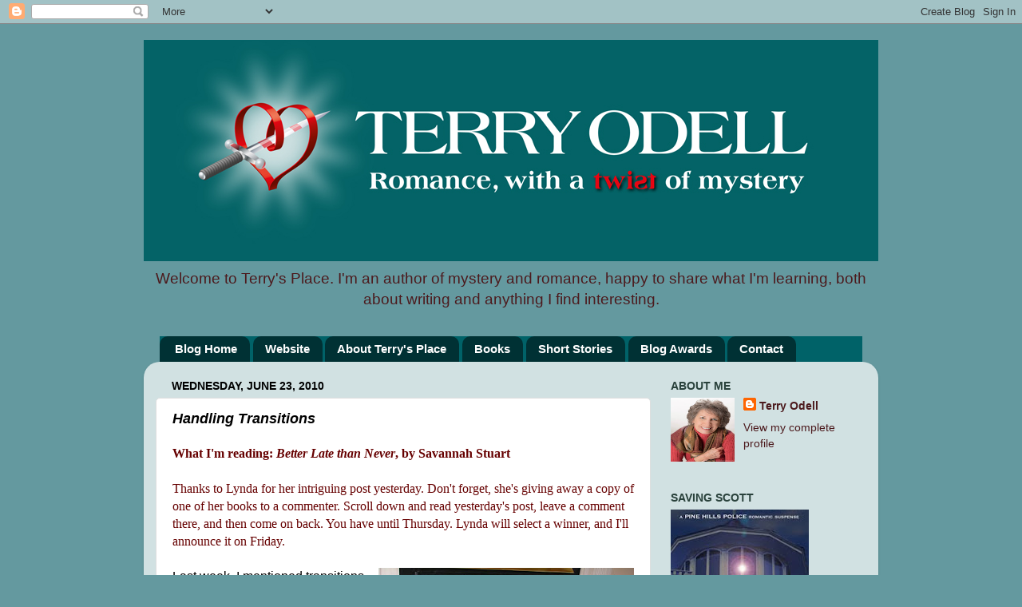

--- FILE ---
content_type: text/html; charset=UTF-8
request_url: https://terryodell.blogspot.com/2010/06/handling-transitions.html
body_size: 21721
content:
<!DOCTYPE html>
<html class='v2' dir='ltr' xmlns='http://www.w3.org/1999/xhtml' xmlns:b='http://www.google.com/2005/gml/b' xmlns:data='http://www.google.com/2005/gml/data' xmlns:expr='http://www.google.com/2005/gml/expr'>
<head>
<link href='https://www.blogger.com/static/v1/widgets/335934321-css_bundle_v2.css' rel='stylesheet' type='text/css'/>
<meta content='IE=EmulateIE7' http-equiv='X-UA-Compatible'/>
<meta content='width=1100' name='viewport'/>
<meta content='text/html; charset=UTF-8' http-equiv='Content-Type'/>
<meta content='blogger' name='generator'/>
<link href='https://terryodell.blogspot.com/favicon.ico' rel='icon' type='image/x-icon'/>
<link href='http://terryodell.blogspot.com/2010/06/handling-transitions.html' rel='canonical'/>
<link rel="alternate" type="application/atom+xml" title="Terry&#39;s Place - Atom" href="https://terryodell.blogspot.com/feeds/posts/default" />
<link rel="alternate" type="application/rss+xml" title="Terry&#39;s Place - RSS" href="https://terryodell.blogspot.com/feeds/posts/default?alt=rss" />
<link rel="service.post" type="application/atom+xml" title="Terry&#39;s Place - Atom" href="https://www.blogger.com/feeds/30931389/posts/default" />

<link rel="alternate" type="application/atom+xml" title="Terry&#39;s Place - Atom" href="https://terryodell.blogspot.com/feeds/2675181483252891726/comments/default" />
<!--Can't find substitution for tag [blog.ieCssRetrofitLinks]-->
<link href='https://blogger.googleusercontent.com/img/b/R29vZ2xl/AVvXsEgaKI1o4YqSCpE53ICxtAum21dA05aVPQvZS3tgPY3MCp8wOOUkLv_7EEpn0lIye6-yiP5xODepFNYJ-buZ2t1KrmL7twt2UqdV2cEvsf2fHCRpTehBuok_39WQ-EySV8avt9zi/s320/lr_hearth.jpg' rel='image_src'/>
<meta content='http://terryodell.blogspot.com/2010/06/handling-transitions.html' property='og:url'/>
<meta content='Handling Transitions' property='og:title'/>
<meta content='What I&#39;m reading: Better Late than Never , by Savannah Stuart Thanks to Lynda for her intriguing post yesterday. Don&#39;t forget, she&#39;s giving ...' property='og:description'/>
<meta content='https://blogger.googleusercontent.com/img/b/R29vZ2xl/AVvXsEgaKI1o4YqSCpE53ICxtAum21dA05aVPQvZS3tgPY3MCp8wOOUkLv_7EEpn0lIye6-yiP5xODepFNYJ-buZ2t1KrmL7twt2UqdV2cEvsf2fHCRpTehBuok_39WQ-EySV8avt9zi/w1200-h630-p-k-no-nu/lr_hearth.jpg' property='og:image'/>
<title>Terry's Place: Handling Transitions</title>
<style id='page-skin-1' type='text/css'><!--
/*-----------------------------------------------
Blogger Template Style
Name:     Picture Window
Designer: Blogger
URL:      www.blogger.com
----------------------------------------------- */
/* Content
----------------------------------------------- */
body {
font: normal normal 16px Arial, Tahoma, Helvetica, FreeSans, sans-serif;;
color: #000000;
background: #64999f none no-repeat scroll center center;
}
html body .region-inner {
min-width: 0;
max-width: 100%;
width: auto;
}
.content-outer {
font-size: 90%;
}
a:link {
text-decoration:none;
color: #4c1a1d;
}
a:visited {
text-decoration:none;
color: #1b7f5e;
}
a:hover {
text-decoration:underline;
color: #29413b;
}
.content-outer {
background: transparent none repeat scroll top left;
-moz-border-radius: 0;
-webkit-border-radius: 0;
-goog-ms-border-radius: 0;
border-radius: 0;
-moz-box-shadow: 0 0 0 rgba(0, 0, 0, .15);
-webkit-box-shadow: 0 0 0 rgba(0, 0, 0, .15);
-goog-ms-box-shadow: 0 0 0 rgba(0, 0, 0, .15);
box-shadow: 0 0 0 rgba(0, 0, 0, .15);
margin: 20px auto;
}
.content-inner {
padding: 0;
}
/* Header
----------------------------------------------- */
.header-outer {
background: transparent none repeat-x scroll top left;
_background-image: none;
color: #4c1a1d;
-moz-border-radius: 0;
-webkit-border-radius: 0;
-goog-ms-border-radius: 0;
border-radius: 0;
}
.Header img, .Header #header-inner {
-moz-border-radius: 0;
-webkit-border-radius: 0;
-goog-ms-border-radius: 0;
border-radius: 0;
}
.header-inner .Header .titlewrapper,
.header-inner .Header .descriptionwrapper {
padding-left: 0;
padding-right: 0;
}
.Header h1 {
font: normal bold 36px Arial, Tahoma, Helvetica, FreeSans, sans-serif;
text-shadow: 1px 1px 3px rgba(0, 0, 0, 0.3);
}
.Header h1 a {
color: #4c1a1d;
}
.Header .description {
font-size: 130%;
}
/* Tabs
----------------------------------------------- */
.tabs-inner {
margin: .5em 20px 0;
padding: 0;
}
.tabs-inner .section {
margin: 0;
}
.tabs-inner .widget ul {
padding: 0;
background: #006268 none repeat scroll bottom;
-moz-border-radius: 0;
-webkit-border-radius: 0;
-goog-ms-border-radius: 0;
border-radius: 0;
}
.tabs-inner .widget li {
border: none;
}
.tabs-inner .widget li a {
display: inline-block;
padding: .5em 1em;
margin-right: .25em;
color: #ffffff;
font: normal bold 15px Arial, Tahoma, Helvetica, FreeSans, sans-serif;;
-moz-border-radius: 10px 10px 0 0;
-webkit-border-top-left-radius: 10px;
-webkit-border-top-right-radius: 10px;
-goog-ms-border-radius: 10px 10px 0 0;
border-radius: 10px 10px 0 0;
background: transparent url(//www.blogblog.com/1kt/transparent/black50.png) repeat scroll top left;
border-right: 1px solid transparent;
}
.tabs-inner .widget li:first-child a {
padding-left: 1.25em;
-moz-border-radius-topleft: 10px;
-moz-border-radius-bottomleft: 0;
-webkit-border-top-left-radius: 10px;
-webkit-border-bottom-left-radius: 0;
-goog-ms-border-top-left-radius: 10px;
-goog-ms-border-bottom-left-radius: 0;
border-top-left-radius: 10px;
border-bottom-left-radius: 0;
}
.tabs-inner .widget li.selected a,
.tabs-inner .widget li a:hover {
position: relative;
z-index: 1;
background: transparent url(//www.blogblog.com/1kt/transparent/white80.png) repeat scroll bottom;
color: #4c1a1d;
-moz-box-shadow: 0 0 3px rgba(0, 0, 0, .15);
-webkit-box-shadow: 0 0 3px rgba(0, 0, 0, .15);
-goog-ms-box-shadow: 0 0 3px rgba(0, 0, 0, .15);
box-shadow: 0 0 3px rgba(0, 0, 0, .15);
}
/* Headings
----------------------------------------------- */
h2 {
font: normal bold 100% Arial, Tahoma, Helvetica, FreeSans, sans-serif;
text-transform: uppercase;
color: #29413b;
margin: .5em 0;
}
/* Main
----------------------------------------------- */
.main-outer {
background: transparent url(//www.blogblog.com/1kt/transparent/white80.png) repeat scroll top left;
-moz-border-radius: 20px 20px 0 0;
-webkit-border-top-left-radius: 20px;
-webkit-border-top-right-radius: 20px;
-webkit-border-bottom-left-radius: 0;
-webkit-border-bottom-right-radius: 0;
-goog-ms-border-radius: 20px 20px 0 0;
border-radius: 20px 20px 0 0;
-moz-box-shadow: 0 1px 3px rgba(0, 0, 0, .15);
-webkit-box-shadow: 0 1px 3px rgba(0, 0, 0, .15);
-goog-ms-box-shadow: 0 1px 3px rgba(0, 0, 0, .15);
box-shadow: 0 1px 3px rgba(0, 0, 0, .15);
}
.main-inner {
padding: 15px 20px 20px;
}
.main-inner .column-center-inner {
padding: 0 0;
}
.main-inner .column-left-inner {
padding-left: 0;
}
.main-inner .column-right-inner {
padding-right: 0;
}
/* Posts
----------------------------------------------- */
h3.post-title {
margin: 0;
font: italic bold 18px Arial, Tahoma, Helvetica, FreeSans, sans-serif;
}
.comments h4 {
margin: 1em 0 0;
font: italic bold 18px Arial, Tahoma, Helvetica, FreeSans, sans-serif;
}
.date-header span {
color: #000000;
}
.post-outer {
background-color: #ffffff;
border: solid 1px #dedede;
-moz-border-radius: 5px;
-webkit-border-radius: 5px;
border-radius: 5px;
-goog-ms-border-radius: 5px;
padding: 15px 20px;
margin: 0 -20px 20px;
}
.post-body {
line-height: 1.4;
font-size: 110%;
position: relative;
}
.post-header {
margin: 0 0 1.5em;
color: #4c1a1d;
line-height: 1.6;
}
.post-footer {
margin: .5em 0 0;
color: #4c1a1d;
line-height: 1.6;
}
#blog-pager {
font-size: 140%
}
#comments .comment-author {
padding-top: 1.5em;
border-top: dashed 1px #ccc;
border-top: dashed 1px rgba(128, 128, 128, .5);
background-position: 0 1.5em;
}
#comments .comment-author:first-child {
padding-top: 0;
border-top: none;
}
.avatar-image-container {
margin: .2em 0 0;
}
/* Comments
----------------------------------------------- */
.comments .comments-content .icon.blog-author {
background-repeat: no-repeat;
background-image: url([data-uri]);
}
.comments .comments-content .loadmore a {
border-top: 1px solid #29413b;
border-bottom: 1px solid #29413b;
}
.comments .continue {
border-top: 2px solid #29413b;
}
/* Widgets
----------------------------------------------- */
.widget ul, .widget #ArchiveList ul.flat {
padding: 0;
list-style: none;
}
.widget ul li, .widget #ArchiveList ul.flat li {
border-top: dashed 1px #ccc;
border-top: dashed 1px rgba(128, 128, 128, .5);
}
.widget ul li:first-child, .widget #ArchiveList ul.flat li:first-child {
border-top: none;
}
.widget .post-body ul {
list-style: disc;
}
.widget .post-body ul li {
border: none;
}
/* Footer
----------------------------------------------- */
.footer-outer {
color:#cdcdcd;
background: transparent url(//www.blogblog.com/1kt/transparent/black50.png) repeat scroll top left;
-moz-border-radius: 0 0 20px 20px;
-webkit-border-top-left-radius: 0;
-webkit-border-top-right-radius: 0;
-webkit-border-bottom-left-radius: 20px;
-webkit-border-bottom-right-radius: 20px;
-goog-ms-border-radius: 0 0 20px 20px;
border-radius: 0 0 20px 20px;
-moz-box-shadow: 0 1px 3px rgba(0, 0, 0, .15);
-webkit-box-shadow: 0 1px 3px rgba(0, 0, 0, .15);
-goog-ms-box-shadow: 0 1px 3px rgba(0, 0, 0, .15);
box-shadow: 0 1px 3px rgba(0, 0, 0, .15);
}
.footer-inner {
padding: 10px 20px 20px;
}
.footer-outer a {
color: #3d6158;
}
.footer-outer a:visited {
color: #1b7f5e;
}
.footer-outer a:hover {
color: #37ffbc;
}
.footer-outer .widget h2 {
color: #ababab;
}
/* Mobile
----------------------------------------------- */
html body.mobile {
height: auto;
}
html body.mobile {
min-height: 480px;
background-size: 100% auto;
}
.mobile .body-fauxcolumn-outer {
background: transparent none repeat scroll top left;
}
html .mobile .mobile-date-outer, html .mobile .blog-pager {
border-bottom: none;
background: transparent url(//www.blogblog.com/1kt/transparent/white80.png) repeat scroll top left;
margin-bottom: 10px;
}
.mobile .date-outer {
background: transparent url(//www.blogblog.com/1kt/transparent/white80.png) repeat scroll top left;
}
.mobile .header-outer, .mobile .main-outer,
.mobile .post-outer, .mobile .footer-outer {
-moz-border-radius: 0;
-webkit-border-radius: 0;
-goog-ms-border-radius: 0;
border-radius: 0;
}
.mobile .content-outer,
.mobile .main-outer,
.mobile .post-outer {
background: inherit;
border: none;
}
.mobile .content-outer {
font-size: 100%;
}
.mobile-link-button {
background-color: #4c1a1d;
}
.mobile-link-button a:link, .mobile-link-button a:visited {
color: #ffffff;
}
.mobile-index-contents {
color: #000000;
}
.mobile .tabs-inner .PageList .widget-content {
background: transparent url(//www.blogblog.com/1kt/transparent/white80.png) repeat scroll bottom;
color: #4c1a1d;
}
.mobile .tabs-inner .PageList .widget-content .pagelist-arrow {
border-left: 1px solid transparent;
}
.Header {
text-align: center;
}
--></style>
<style id='template-skin-1' type='text/css'><!--
body {
min-width: 920px;
}
.content-outer, .content-fauxcolumn-outer, .region-inner {
min-width: 920px;
max-width: 920px;
_width: 920px;
}
.main-inner .columns {
padding-left: 0;
padding-right: 270px;
}
.main-inner .fauxcolumn-center-outer {
left: 0;
right: 270px;
/* IE6 does not respect left and right together */
_width: expression(this.parentNode.offsetWidth -
parseInt("0") -
parseInt("270px") + 'px');
}
.main-inner .fauxcolumn-left-outer {
width: 0;
}
.main-inner .fauxcolumn-right-outer {
width: 270px;
}
.main-inner .column-left-outer {
width: 0;
right: 100%;
margin-left: -0;
}
.main-inner .column-right-outer {
width: 270px;
margin-right: -270px;
}
#layout {
min-width: 0;
}
#layout .content-outer {
min-width: 0;
width: 800px;
}
#layout .region-inner {
min-width: 0;
width: auto;
}
--></style>
<!-- iconj.com dynamic favicon code -->
<link href='http://www.iconj.com/favicon.php?user=tlodell' rel='shortcut icon' type='image/x-icon'/>
<link href="//www.iconj.com/favicon2.php?user=tlodell" rel="icon" type="image/gif">
<!-- end of iconj.com dynamic favicon code -->
<script type='text/javascript'>

  var _gaq = _gaq || [];
  _gaq.push(['_setAccount', 'UA-27795333-1']);
  _gaq.push(['_trackPageview']);

  (function() {
    var ga = document.createElement('script'); ga.type = 'text/javascript'; ga.async = true;
    ga.src = ('https:' == document.location.protocol ? 'https://ssl' : 'http://www') + '.google-analytics.com/ga.js';
    var s = document.getElementsByTagName('script')[0]; s.parentNode.insertBefore(ga, s);
  })();

</script>
<link href='https://www.blogger.com/dyn-css/authorization.css?targetBlogID=30931389&amp;zx=cb49fca1-ec37-469d-a849-3f29b29ef684' media='none' onload='if(media!=&#39;all&#39;)media=&#39;all&#39;' rel='stylesheet'/><noscript><link href='https://www.blogger.com/dyn-css/authorization.css?targetBlogID=30931389&amp;zx=cb49fca1-ec37-469d-a849-3f29b29ef684' rel='stylesheet'/></noscript>
<meta name='google-adsense-platform-account' content='ca-host-pub-1556223355139109'/>
<meta name='google-adsense-platform-domain' content='blogspot.com'/>

</head>
<body class='loading variant-open'>
<div class='navbar section' id='navbar'><div class='widget Navbar' data-version='1' id='Navbar1'><script type="text/javascript">
    function setAttributeOnload(object, attribute, val) {
      if(window.addEventListener) {
        window.addEventListener('load',
          function(){ object[attribute] = val; }, false);
      } else {
        window.attachEvent('onload', function(){ object[attribute] = val; });
      }
    }
  </script>
<div id="navbar-iframe-container"></div>
<script type="text/javascript" src="https://apis.google.com/js/platform.js"></script>
<script type="text/javascript">
      gapi.load("gapi.iframes:gapi.iframes.style.bubble", function() {
        if (gapi.iframes && gapi.iframes.getContext) {
          gapi.iframes.getContext().openChild({
              url: 'https://www.blogger.com/navbar/30931389?po\x3d2675181483252891726\x26origin\x3dhttps://terryodell.blogspot.com',
              where: document.getElementById("navbar-iframe-container"),
              id: "navbar-iframe"
          });
        }
      });
    </script><script type="text/javascript">
(function() {
var script = document.createElement('script');
script.type = 'text/javascript';
script.src = '//pagead2.googlesyndication.com/pagead/js/google_top_exp.js';
var head = document.getElementsByTagName('head')[0];
if (head) {
head.appendChild(script);
}})();
</script>
</div></div>
<div class='body-fauxcolumns'>
<div class='fauxcolumn-outer body-fauxcolumn-outer'>
<div class='cap-top'>
<div class='cap-left'></div>
<div class='cap-right'></div>
</div>
<div class='fauxborder-left'>
<div class='fauxborder-right'></div>
<div class='fauxcolumn-inner'>
</div>
</div>
<div class='cap-bottom'>
<div class='cap-left'></div>
<div class='cap-right'></div>
</div>
</div>
</div>
<div class='content'>
<div class='content-fauxcolumns'>
<div class='fauxcolumn-outer content-fauxcolumn-outer'>
<div class='cap-top'>
<div class='cap-left'></div>
<div class='cap-right'></div>
</div>
<div class='fauxborder-left'>
<div class='fauxborder-right'></div>
<div class='fauxcolumn-inner'>
</div>
</div>
<div class='cap-bottom'>
<div class='cap-left'></div>
<div class='cap-right'></div>
</div>
</div>
</div>
<div class='content-outer'>
<div class='content-cap-top cap-top'>
<div class='cap-left'></div>
<div class='cap-right'></div>
</div>
<div class='fauxborder-left content-fauxborder-left'>
<div class='fauxborder-right content-fauxborder-right'></div>
<div class='content-inner'>
<header>
<div class='header-outer'>
<div class='header-cap-top cap-top'>
<div class='cap-left'></div>
<div class='cap-right'></div>
</div>
<div class='fauxborder-left header-fauxborder-left'>
<div class='fauxborder-right header-fauxborder-right'></div>
<div class='region-inner header-inner'>
<div class='header section' id='header'><div class='widget Header' data-version='1' id='Header1'>
<div id='header-inner'>
<a href='https://terryodell.blogspot.com/' style='display: block'>
<img alt='Terry&#39;s Place' height='277px; ' id='Header1_headerimg' src='https://blogger.googleusercontent.com/img/b/R29vZ2xl/AVvXsEhA-AoaSi-3VUvhx38DOCJ7ExH-PmlaKzJnAhgOzmG0pPb2Z7vdcDbQTI-jFpLEYTWWsRjLmyRzcJI8jdrRXLPeUOyQmsfyngcVgFkS3fE_0oxoDoR5dIoDvOedW3Vm4xigm2cgfQ/s1600/TOdellbannerblog.jpg' style='display: block' width='920px; '/>
</a>
<div class='descriptionwrapper'>
<p class='description'><span>Welcome to Terry's Place. I'm an author of mystery and romance, happy to share what I'm learning, both about writing and  anything I find interesting.</span></p>
</div>
</div>
</div></div>
</div>
</div>
<div class='header-cap-bottom cap-bottom'>
<div class='cap-left'></div>
<div class='cap-right'></div>
</div>
</div>
</header>
<div class='tabs-outer'>
<div class='tabs-cap-top cap-top'>
<div class='cap-left'></div>
<div class='cap-right'></div>
</div>
<div class='fauxborder-left tabs-fauxborder-left'>
<div class='fauxborder-right tabs-fauxborder-right'></div>
<div class='region-inner tabs-inner'>
<div class='tabs section' id='crosscol'><div class='widget PageList' data-version='1' id='PageList1'>
<h2>Pages</h2>
<div class='widget-content'>
<ul>
<li>
<a href='https://terryodell.blogspot.com/'>Blog Home</a>
</li>
<li>
<a href='http://www.terryodell.com/'>Website</a>
</li>
<li>
<a href='https://terryodell.blogspot.com/p/about-terrys-place.html'>About Terry's Place</a>
</li>
<li>
<a href='http://terryodell.com/blog1/books-2/'>Books</a>
</li>
<li>
<a href='http://terryodell.com/blog1/books-2/short-stories/'>Short Stories</a>
</li>
<li>
<a href='https://terryodell.blogspot.com/p/blog-awards.html'>Blog Awards</a>
</li>
<li>
<a href='http://terryodell.com/blog1/contact/'>Contact</a>
</li>
</ul>
<div class='clear'></div>
</div>
</div></div>
<div class='tabs no-items section' id='crosscol-overflow'></div>
</div>
</div>
<div class='tabs-cap-bottom cap-bottom'>
<div class='cap-left'></div>
<div class='cap-right'></div>
</div>
</div>
<div class='main-outer'>
<div class='main-cap-top cap-top'>
<div class='cap-left'></div>
<div class='cap-right'></div>
</div>
<div class='fauxborder-left main-fauxborder-left'>
<div class='fauxborder-right main-fauxborder-right'></div>
<div class='region-inner main-inner'>
<div class='columns fauxcolumns'>
<div class='fauxcolumn-outer fauxcolumn-center-outer'>
<div class='cap-top'>
<div class='cap-left'></div>
<div class='cap-right'></div>
</div>
<div class='fauxborder-left'>
<div class='fauxborder-right'></div>
<div class='fauxcolumn-inner'>
</div>
</div>
<div class='cap-bottom'>
<div class='cap-left'></div>
<div class='cap-right'></div>
</div>
</div>
<div class='fauxcolumn-outer fauxcolumn-left-outer'>
<div class='cap-top'>
<div class='cap-left'></div>
<div class='cap-right'></div>
</div>
<div class='fauxborder-left'>
<div class='fauxborder-right'></div>
<div class='fauxcolumn-inner'>
</div>
</div>
<div class='cap-bottom'>
<div class='cap-left'></div>
<div class='cap-right'></div>
</div>
</div>
<div class='fauxcolumn-outer fauxcolumn-right-outer'>
<div class='cap-top'>
<div class='cap-left'></div>
<div class='cap-right'></div>
</div>
<div class='fauxborder-left'>
<div class='fauxborder-right'></div>
<div class='fauxcolumn-inner'>
</div>
</div>
<div class='cap-bottom'>
<div class='cap-left'></div>
<div class='cap-right'></div>
</div>
</div>
<!-- corrects IE6 width calculation -->
<div class='columns-inner'>
<div class='column-center-outer'>
<div class='column-center-inner'>
<div class='main section' id='main'><div class='widget Blog' data-version='1' id='Blog2'>
<div class='blog-posts hfeed'>

          <div class="date-outer">
        
<h2 class='date-header'><span>Wednesday, June 23, 2010</span></h2>

          <div class="date-posts">
        
<div class='post-outer'>
<div class='post hentry'>
<a name='2675181483252891726'></a>
<h3 class='post-title entry-title'>
Handling Transitions
</h3>
<div class='post-header'>
<div class='post-header-line-1'></div>
</div>
<div class='post-body entry-content' id='post-body-2675181483252891726'>
<span style="font-weight: bold; color: rgb(102, 0, 0);font-family:georgia;" >What I'm reading: <span style="font-style: italic;">Better Late than Never</span>, by Savannah Stuart</span><br /><br /><span style="color: rgb(102, 0, 0);font-family:georgia;" >Thanks to Lynda for her intriguing post yesterday. Don't forget, she's giving away a copy of one of her books to a commenter. Scroll down and read yesterday's post, leave a comment there, and then come on back. You have until Thursday. Lynda will select a winner, and I'll announce it on Friday.</span><br /><br /><a href="https://blogger.googleusercontent.com/img/b/R29vZ2xl/AVvXsEgaKI1o4YqSCpE53ICxtAum21dA05aVPQvZS3tgPY3MCp8wOOUkLv_7EEpn0lIye6-yiP5xODepFNYJ-buZ2t1KrmL7twt2UqdV2cEvsf2fHCRpTehBuok_39WQ-EySV8avt9zi/s1600/lr_hearth.jpg" onblur="try {parent.deselectBloggerImageGracefully();} catch(e) {}"><img alt="" border="0" id="BLOGGER_PHOTO_ID_5485762781555317394" src="https://blogger.googleusercontent.com/img/b/R29vZ2xl/AVvXsEgaKI1o4YqSCpE53ICxtAum21dA05aVPQvZS3tgPY3MCp8wOOUkLv_7EEpn0lIye6-yiP5xODepFNYJ-buZ2t1KrmL7twt2UqdV2cEvsf2fHCRpTehBuok_39WQ-EySV8avt9zi/s320/lr_hearth.jpg" style="float:right; margin:0 0 10px 10px;cursor:pointer; cursor:hand;width: 320px; height: 298px;" /></a><span style="color: rgb(0, 0, 0);font-family:arial;" >Last week, I mentioned transitions, and how everything has to flow. </span><br /><span style="color: rgb(0, 0, 0);font-family:arial;" >In our house, we have small areas of tile at the entry doors and in front of the two fireplaces. The rest of the flooring is newly installed &#190; inch hardwood. One of the challenges the contractors faced was making sure the transition between tile and wood was smooth, because the new hardwood was thicker than the pre-existing laminate flooring. </span><br /><br /><span style="color: rgb(0, 0, 0);font-family:arial;" >In your manuscript, you have to decide how you're going to get from one place to the next. My writing style tends to be write it, then juggle it. The danger is that things will get choppy. I don't want my tile mixed in with the wood.</span><br /><br /><a name="more"></a><br /><br /><br /><a href="https://blogger.googleusercontent.com/img/b/R29vZ2xl/AVvXsEieVLs31IYonPIcyiekt82KHIquW0NJxtuB6mOwDIhEUvotApyZDgFIe_Rs8opuNRhhpSP6IwTodu_zNq8tUnXpCzRKfIpmR77rabCEQ8VaHpt3msNYXXk3GVS77X8xSdRryVhy/s1600/entry.jpg" onblur="try {parent.deselectBloggerImageGracefully();} catch(e) {}"><img alt="" border="0" id="BLOGGER_PHOTO_ID_5485762406746420450" src="https://blogger.googleusercontent.com/img/b/R29vZ2xl/AVvXsEieVLs31IYonPIcyiekt82KHIquW0NJxtuB6mOwDIhEUvotApyZDgFIe_Rs8opuNRhhpSP6IwTodu_zNq8tUnXpCzRKfIpmR77rabCEQ8VaHpt3msNYXXk3GVS77X8xSdRryVhy/s320/entry.jpg" style="float:left; margin:0 10px 10px 0;cursor:pointer; cursor:hand;width: 320px; height: 240px;" /></a><span style="font-family: arial; color: rgb(0, 0, 0);">The contractors dealt with sawing off a bit from the bottom of door jambs and the fireplace surround so the hardwood would fit. Given the layout of the room, at one transition point, they spent a good hour or more getting the last, narrow strip of wood to fit properly.</span> <br /><br /><span style="font-family: arial; color: rgb(0, 0, 0);">The bedroom created a different transition challenge, because unlike the living room, we didn't see a need to swap out the existing tile. Those tiles ended up being lower than the new hardwood. The solution here was to install a threshold molding around those tiles, creating a different kind of transition. </span><br /><br /><a href="https://blogger.googleusercontent.com/img/b/R29vZ2xl/AVvXsEjOfrbD-YMLOW_M8udk5tm3robhyfZtUhL0kPqHAqtNBdoZ0Orcae_qcEEXOgF1R6dPWWLtCzg-H7EjFUiaFqdSFQ3mm3jPSX0dTPy2Kx_X61cp6WhioOzWnitiMXMTftUrQFJV/s1600/tile_wood_bedrm.jpg" onblur="try {parent.deselectBloggerImageGracefully();} catch(e) {}"><img alt="" border="0" id="BLOGGER_PHOTO_ID_5485763483694916850" src="https://blogger.googleusercontent.com/img/b/R29vZ2xl/AVvXsEjOfrbD-YMLOW_M8udk5tm3robhyfZtUhL0kPqHAqtNBdoZ0Orcae_qcEEXOgF1R6dPWWLtCzg-H7EjFUiaFqdSFQ3mm3jPSX0dTPy2Kx_X61cp6WhioOzWnitiMXMTftUrQFJV/s200/tile_wood_bedrm.jpg" style="float:left; margin:0 10px 10px 0;cursor:pointer; cursor:hand;width: 164px; height: 200px;" /></a>   <br /><a href="https://blogger.googleusercontent.com/img/b/R29vZ2xl/AVvXsEg_UdstcOkk9B20NQ1uvA2_cpJK-dTLDAs1ci9xKBy4jy_LdKGWvKsui6OzOue3Mq9OVwtlwwfkpiLuS3dYvonxRRbAIAn8QBy5l0d5HJHIc3nRXpkdafRuaNNBudoLPFHuydB_/s1600/threshold.jpg" onblur="try {parent.deselectBloggerImageGracefully();} catch(e) {}"><img alt="" border="0" id="BLOGGER_PHOTO_ID_5485763987204246658" src="https://blogger.googleusercontent.com/img/b/R29vZ2xl/AVvXsEg_UdstcOkk9B20NQ1uvA2_cpJK-dTLDAs1ci9xKBy4jy_LdKGWvKsui6OzOue3Mq9OVwtlwwfkpiLuS3dYvonxRRbAIAn8QBy5l0d5HJHIc3nRXpkdafRuaNNBudoLPFHuydB_/s200/threshold.jpg" style="float:right; margin:0 0 10px 10px;cursor:pointer; cursor:hand;width: 174px; height: 200px;" /></a><span style="font-family: arial; color: rgb(0, 0, 0);">Since I write alternating POV scenes, there's a bit of a leapfrog mentality required of the reader. If my characters weren't together in the last scene, then things have happened to character A while we were with character B. </span><br /><br /><span style="font-family: arial; color: rgb(0, 0, 0);">The last sentence of a scene often won't lead into the first of the next. There has to be a way to remind the reader of: first, whose scene this will be, and second, where the previous scene ended. And, if time has passed, there has to be a way to indicate that as well. </span><br /><br /><span style="font-family: arial; color: rgb(0, 0, 0);">In my upcoming NOWHERE TO HIDE, hero Graham Harrigan has a POV scene in chapter one. We've learned he's a cop with a goal of a transfer into a detective position, where he's in competition with another cop, Clarke. That scene ends with the following:</span><br /><br /><span style="font-family: trebuchet ms; color: rgb(0, 0, 153);">Laughter erupted from the room. The sound of his name, coupled with Clarke's guffaws, eradicated Colleen's image like wind-blown storm clouds. Dammit. It had been five years. He was a damn good cop, and he was going to beat Clarke into CID no matter how many times the arrogant bastard tried to dredge up his past.</span><br /><br /><span style="font-family: arial; color: rgb(0, 0, 0);">He appears again in chapter two, but not as a POV character. His next turn center stage is in chapter four. Here's the opening:</span><br /><br /><span style="font-family: trebuchet ms; color: rgb(0, 0, 153);">Graham finished filing his reports, surprised to see it was four-thirty. Instead of going home, he drove to Central Ops. Roger Schaeffer in CID might let him poke around a little. The lieutenant seemed to be one of the few who thought Graham had a shot at the CID spot. His recommendation could make the difference.</span><br /><br /><span style="font-family: arial; color: rgb(0, 0, 0);">For this scene, I opened by using Graham's name (who), and also a time reference (when). Also, by showing something only Graham can be aware of (his surprise at the time), we've established it's his POV scene. If there was any doubt, the rest of the paragraph is internal monologue, thoughts only Graham would know.</span><br /><br /><span style="font-family: arial; color: rgb(0, 0, 0);">Another good reason for clear transitions between chapters and scenes is because those tend to be the logical stopping places for readers. If they're not picking up the book until the next night&#8212;or later, but we hate to think they could possibly wait that long to continue reading&#8212;it helps if they don't feel that they have to back up to get a running start.</span><br /><br /><span style="color: rgb(0, 0, 0);font-family:arial;" >How about you? Do you have authors who are experts at making sure you never forget where you are?</span>
<div style='clear: both;'></div>
</div>
<div class='post-footer'>
<div class='post-footer-line post-footer-line-1'><span class='post-author vcard'>
Posted by
<span class='fn'>
<a href='https://www.blogger.com/profile/11610682530545306687' rel='author' title='author profile'>
Terry Odell
</a>
</span>
</span>
<span class='post-timestamp'>
at
<a class='timestamp-link' href='https://terryodell.blogspot.com/2010/06/handling-transitions.html' rel='bookmark' title='permanent link'><abbr class='published' title='2010-06-23T06:00:00-06:00'>6:00:00&#8239;AM</abbr></a>
</span>
<span class='post-comment-link'>
</span>
<div class='post-share-buttons goog-inline-block'>
<a class='goog-inline-block share-button sb-email' href='https://www.blogger.com/share-post.g?blogID=30931389&postID=2675181483252891726&target=email' target='_blank' title='Email This'><span class='share-button-link-text'>Email This</span></a><a class='goog-inline-block share-button sb-blog' href='https://www.blogger.com/share-post.g?blogID=30931389&postID=2675181483252891726&target=blog' onclick='window.open(this.href, "_blank", "height=270,width=475"); return false;' target='_blank' title='BlogThis!'><span class='share-button-link-text'>BlogThis!</span></a><a class='goog-inline-block share-button sb-twitter' href='https://www.blogger.com/share-post.g?blogID=30931389&postID=2675181483252891726&target=twitter' target='_blank' title='Share to X'><span class='share-button-link-text'>Share to X</span></a><a class='goog-inline-block share-button sb-facebook' href='https://www.blogger.com/share-post.g?blogID=30931389&postID=2675181483252891726&target=facebook' onclick='window.open(this.href, "_blank", "height=430,width=640"); return false;' target='_blank' title='Share to Facebook'><span class='share-button-link-text'>Share to Facebook</span></a><a class='goog-inline-block share-button sb-pinterest' href='https://www.blogger.com/share-post.g?blogID=30931389&postID=2675181483252891726&target=pinterest' target='_blank' title='Share to Pinterest'><span class='share-button-link-text'>Share to Pinterest</span></a>
</div>
<span class='post-icons'>
<span class='item-action'>
<a href='https://www.blogger.com/email-post/30931389/2675181483252891726' title='Email Post'>
<img alt="" class="icon-action" height="13" src="//img1.blogblog.com/img/icon18_email.gif" width="18">
</a>
</span>
<span class='item-control blog-admin pid-1394192940'>
<a href='https://www.blogger.com/post-edit.g?blogID=30931389&postID=2675181483252891726&from=pencil' title='Edit Post'>
<img alt='' class='icon-action' height='18' src='https://resources.blogblog.com/img/icon18_edit_allbkg.gif' width='18'/>
</a>
</span>
</span>
</div>
<div class='post-footer-line post-footer-line-2'></div>
<div class='post-footer-line post-footer-line-3'><span class='post-labels'>
Labels:
<a href='https://terryodell.blogspot.com/search/label/Contest' rel='tag'>Contest</a>,
<a href='https://terryodell.blogspot.com/search/label/Lynda%20Hilburn' rel='tag'>Lynda Hilburn</a>,
<a href='https://terryodell.blogspot.com/search/label/Nowhere%20to%20Hide' rel='tag'>Nowhere to Hide</a>,
<a href='https://terryodell.blogspot.com/search/label/point%20of%20view' rel='tag'>point of view</a>,
<a href='https://terryodell.blogspot.com/search/label/Transitions' rel='tag'>Transitions</a>
</span>
</div>
</div>
</div>
<div class='comments' id='comments'>
<a name='comments'></a>
<h4>17 comments:</h4>
<div id='Blog2_comments-block-wrapper'>
<dl class='avatar-comment-indent' id='comments-block'>
<dt class='comment-author ' id='c5885156232372962413'>
<a name='c5885156232372962413'></a>
<div class="avatar-image-container vcard"><span dir="ltr"><a href="https://www.blogger.com/profile/13742049964476824594" target="" rel="nofollow" onclick="" class="avatar-hovercard" id="av-5885156232372962413-13742049964476824594"><img src="https://resources.blogblog.com/img/blank.gif" width="35" height="35" class="delayLoad" style="display: none;" longdesc="//blogger.googleusercontent.com/img/b/R29vZ2xl/AVvXsEhHRFm6PVYtU_Rf97yHG4gHVTqKFOW_9GFwkAn4AAzgAEQj-Y_UcrrNs92F65oWmvpuejC6q1y06I3OaKc8qSmDAUJjEA8JCptelReXUBOIk_Jao0scSUy5IyW7lqFyXjo/s45-c/Beth+Trissel.jpg" alt="" title="Beth Trissel">

<noscript><img src="//blogger.googleusercontent.com/img/b/R29vZ2xl/AVvXsEhHRFm6PVYtU_Rf97yHG4gHVTqKFOW_9GFwkAn4AAzgAEQj-Y_UcrrNs92F65oWmvpuejC6q1y06I3OaKc8qSmDAUJjEA8JCptelReXUBOIk_Jao0scSUy5IyW7lqFyXjo/s45-c/Beth+Trissel.jpg" width="35" height="35" class="photo" alt=""></noscript></a></span></div>
<a href='https://www.blogger.com/profile/13742049964476824594' rel='nofollow'>Beth Trissel</a>
said...
</dt>
<dd class='comment-body' id='Blog2_cmt-5885156232372962413'>
<p>
Excellent post and point. An editor told me years ago to be certain my characters were firmly grounded in who what where when at the start of each scene or chapter. I suppose why is also appropriate to work in there. :) But doing this in an entertaining and natural way that doesn&#39;t sound cheesy is the challenge. I have to watch not overusing &#39;As.&#39; As Mary walked off the  cliff after eating her lunch, etc...
</p>
</dd>
<dd class='comment-footer'>
<span class='comment-timestamp'>
<a href='https://terryodell.blogspot.com/2010/06/handling-transitions.html?showComment=1277300456298#c5885156232372962413' title='comment permalink'>
7:40 AM
</a>
<span class='item-control blog-admin pid-320892904'>
<a class='comment-delete' href='https://www.blogger.com/comment/delete/30931389/5885156232372962413' title='Delete Comment'>
<img src='https://resources.blogblog.com/img/icon_delete13.gif'/>
</a>
</span>
</span>
</dd>
<dt class='comment-author blog-author' id='c443193417769883782'>
<a name='c443193417769883782'></a>
<div class="avatar-image-container vcard"><span dir="ltr"><a href="https://www.blogger.com/profile/11610682530545306687" target="" rel="nofollow" onclick="" class="avatar-hovercard" id="av-443193417769883782-11610682530545306687"><img src="https://resources.blogblog.com/img/blank.gif" width="35" height="35" class="delayLoad" style="display: none;" longdesc="//blogger.googleusercontent.com/img/b/R29vZ2xl/AVvXsEjg80td8iliZPk4IjVZSeiMTBvgv7jYbDiGsMgUIxDmTlXLjzjEBP852E1mNZMsfX14-tnb7MA9WeWjjeP2xDKBAQaOnwRCI3_-D8pR40qUW6IwHsmf641jUAzXx1HZIJc/s45-c/Odell+Headshot+8.jpg" alt="" title="Terry Odell">

<noscript><img src="//blogger.googleusercontent.com/img/b/R29vZ2xl/AVvXsEjg80td8iliZPk4IjVZSeiMTBvgv7jYbDiGsMgUIxDmTlXLjzjEBP852E1mNZMsfX14-tnb7MA9WeWjjeP2xDKBAQaOnwRCI3_-D8pR40qUW6IwHsmf641jUAzXx1HZIJc/s45-c/Odell+Headshot+8.jpg" width="35" height="35" class="photo" alt=""></noscript></a></span></div>
<a href='https://www.blogger.com/profile/11610682530545306687' rel='nofollow'>Terry Odell</a>
said...
</dt>
<dd class='comment-body' id='Blog2_cmt-443193417769883782'>
<p>
Beth - so true.  When offering crits to my group, I&#39;d often say, &quot;I need to know when I am.&quot;<br />And &quot;as&quot; does creep in there, doesn&#39;t it?
</p>
</dd>
<dd class='comment-footer'>
<span class='comment-timestamp'>
<a href='https://terryodell.blogspot.com/2010/06/handling-transitions.html?showComment=1277304303366#c443193417769883782' title='comment permalink'>
8:45 AM
</a>
<span class='item-control blog-admin pid-1394192940'>
<a class='comment-delete' href='https://www.blogger.com/comment/delete/30931389/443193417769883782' title='Delete Comment'>
<img src='https://resources.blogblog.com/img/icon_delete13.gif'/>
</a>
</span>
</span>
</dd>
<dt class='comment-author ' id='c8923812068791020512'>
<a name='c8923812068791020512'></a>
<div class="avatar-image-container vcard"><span dir="ltr"><a href="https://www.blogger.com/profile/15168273312704732896" target="" rel="nofollow" onclick="" class="avatar-hovercard" id="av-8923812068791020512-15168273312704732896"><img src="https://resources.blogblog.com/img/blank.gif" width="35" height="35" class="delayLoad" style="display: none;" longdesc="//blogger.googleusercontent.com/img/b/R29vZ2xl/AVvXsEgMmrSIw-_vmqYQ-_faetrdZSy2nZib54K_VtvPfUzUeP44L9X9R7NQ6J7PnqvntKq8sL2oATvEFjm_UkmKfEijKxObRoH6uTpCI7ywUeSD0AIHzNgBKzAbrshgfqNhoA/s45-c/me4.jpg" alt="" title="Carol Kilgore">

<noscript><img src="//blogger.googleusercontent.com/img/b/R29vZ2xl/AVvXsEgMmrSIw-_vmqYQ-_faetrdZSy2nZib54K_VtvPfUzUeP44L9X9R7NQ6J7PnqvntKq8sL2oATvEFjm_UkmKfEijKxObRoH6uTpCI7ywUeSD0AIHzNgBKzAbrshgfqNhoA/s45-c/me4.jpg" width="35" height="35" class="photo" alt=""></noscript></a></span></div>
<a href='https://www.blogger.com/profile/15168273312704732896' rel='nofollow'>Carol Kilgore</a>
said...
</dt>
<dd class='comment-body' id='Blog2_cmt-8923812068791020512'>
<p>
Good comparisons. All the work in your house will be finished before you know it. If I mess up on this I have critique partners who are all over it. And me. They keep me on my toes.
</p>
</dd>
<dd class='comment-footer'>
<span class='comment-timestamp'>
<a href='https://terryodell.blogspot.com/2010/06/handling-transitions.html?showComment=1277306188767#c8923812068791020512' title='comment permalink'>
9:16 AM
</a>
<span class='item-control blog-admin pid-1341992455'>
<a class='comment-delete' href='https://www.blogger.com/comment/delete/30931389/8923812068791020512' title='Delete Comment'>
<img src='https://resources.blogblog.com/img/icon_delete13.gif'/>
</a>
</span>
</span>
</dd>
<dt class='comment-author blog-author' id='c5732062075200974061'>
<a name='c5732062075200974061'></a>
<div class="avatar-image-container vcard"><span dir="ltr"><a href="https://www.blogger.com/profile/11610682530545306687" target="" rel="nofollow" onclick="" class="avatar-hovercard" id="av-5732062075200974061-11610682530545306687"><img src="https://resources.blogblog.com/img/blank.gif" width="35" height="35" class="delayLoad" style="display: none;" longdesc="//blogger.googleusercontent.com/img/b/R29vZ2xl/AVvXsEjg80td8iliZPk4IjVZSeiMTBvgv7jYbDiGsMgUIxDmTlXLjzjEBP852E1mNZMsfX14-tnb7MA9WeWjjeP2xDKBAQaOnwRCI3_-D8pR40qUW6IwHsmf641jUAzXx1HZIJc/s45-c/Odell+Headshot+8.jpg" alt="" title="Terry Odell">

<noscript><img src="//blogger.googleusercontent.com/img/b/R29vZ2xl/AVvXsEjg80td8iliZPk4IjVZSeiMTBvgv7jYbDiGsMgUIxDmTlXLjzjEBP852E1mNZMsfX14-tnb7MA9WeWjjeP2xDKBAQaOnwRCI3_-D8pR40qUW6IwHsmf641jUAzXx1HZIJc/s45-c/Odell+Headshot+8.jpg" width="35" height="35" class="photo" alt=""></noscript></a></span></div>
<a href='https://www.blogger.com/profile/11610682530545306687' rel='nofollow'>Terry Odell</a>
said...
</dt>
<dd class='comment-body' id='Blog2_cmt-5732062075200974061'>
<p>
Carol - fresh eyes are always good.
</p>
</dd>
<dd class='comment-footer'>
<span class='comment-timestamp'>
<a href='https://terryodell.blogspot.com/2010/06/handling-transitions.html?showComment=1277309302986#c5732062075200974061' title='comment permalink'>
10:08 AM
</a>
<span class='item-control blog-admin pid-1394192940'>
<a class='comment-delete' href='https://www.blogger.com/comment/delete/30931389/5732062075200974061' title='Delete Comment'>
<img src='https://resources.blogblog.com/img/icon_delete13.gif'/>
</a>
</span>
</span>
</dd>
<dt class='comment-author ' id='c4660632206352001483'>
<a name='c4660632206352001483'></a>
<div class="avatar-image-container avatar-stock"><span dir="ltr"><img src="//resources.blogblog.com/img/blank.gif" width="35" height="35" alt="" title="Anonymous">

</span></div>
Anonymous
said...
</dt>
<dd class='comment-body' id='Blog2_cmt-4660632206352001483'>
<p>
I also have several POV shifts throughout my WIP and I agree, it is a challenge to avoid confusing the reader.  Or so my critique partner tells me.  LOL!<br /><br />This is a good post.<br /><br />Thanks
</p>
</dd>
<dd class='comment-footer'>
<span class='comment-timestamp'>
<a href='https://terryodell.blogspot.com/2010/06/handling-transitions.html?showComment=1277311350642#c4660632206352001483' title='comment permalink'>
10:42 AM
</a>
<span class='item-control blog-admin pid-2144001486'>
<a class='comment-delete' href='https://www.blogger.com/comment/delete/30931389/4660632206352001483' title='Delete Comment'>
<img src='https://resources.blogblog.com/img/icon_delete13.gif'/>
</a>
</span>
</span>
</dd>
<dt class='comment-author blog-author' id='c7548369201036307655'>
<a name='c7548369201036307655'></a>
<div class="avatar-image-container vcard"><span dir="ltr"><a href="https://www.blogger.com/profile/11610682530545306687" target="" rel="nofollow" onclick="" class="avatar-hovercard" id="av-7548369201036307655-11610682530545306687"><img src="https://resources.blogblog.com/img/blank.gif" width="35" height="35" class="delayLoad" style="display: none;" longdesc="//blogger.googleusercontent.com/img/b/R29vZ2xl/AVvXsEjg80td8iliZPk4IjVZSeiMTBvgv7jYbDiGsMgUIxDmTlXLjzjEBP852E1mNZMsfX14-tnb7MA9WeWjjeP2xDKBAQaOnwRCI3_-D8pR40qUW6IwHsmf641jUAzXx1HZIJc/s45-c/Odell+Headshot+8.jpg" alt="" title="Terry Odell">

<noscript><img src="//blogger.googleusercontent.com/img/b/R29vZ2xl/AVvXsEjg80td8iliZPk4IjVZSeiMTBvgv7jYbDiGsMgUIxDmTlXLjzjEBP852E1mNZMsfX14-tnb7MA9WeWjjeP2xDKBAQaOnwRCI3_-D8pR40qUW6IwHsmf641jUAzXx1HZIJc/s45-c/Odell+Headshot+8.jpg" width="35" height="35" class="photo" alt=""></noscript></a></span></div>
<a href='https://www.blogger.com/profile/11610682530545306687' rel='nofollow'>Terry Odell</a>
said...
</dt>
<dd class='comment-body' id='Blog2_cmt-7548369201036307655'>
<p>
Angel--thank goodness for crit partners who don&#39;t know what&#39;s in your head. Until we can add ESP to our manuscripts, we have to keep it on the page.
</p>
</dd>
<dd class='comment-footer'>
<span class='comment-timestamp'>
<a href='https://terryodell.blogspot.com/2010/06/handling-transitions.html?showComment=1277316095825#c7548369201036307655' title='comment permalink'>
12:01 PM
</a>
<span class='item-control blog-admin pid-1394192940'>
<a class='comment-delete' href='https://www.blogger.com/comment/delete/30931389/7548369201036307655' title='Delete Comment'>
<img src='https://resources.blogblog.com/img/icon_delete13.gif'/>
</a>
</span>
</span>
</dd>
<dt class='comment-author ' id='c2314348319084219142'>
<a name='c2314348319084219142'></a>
<div class="avatar-image-container vcard"><span dir="ltr"><a href="https://www.blogger.com/profile/03726985400500572770" target="" rel="nofollow" onclick="" class="avatar-hovercard" id="av-2314348319084219142-03726985400500572770"><img src="https://resources.blogblog.com/img/blank.gif" width="35" height="35" class="delayLoad" style="display: none;" longdesc="//blogger.googleusercontent.com/img/b/R29vZ2xl/AVvXsEhjeRHIEOoIgK3bi70T1dFDe1wGmjy8BLvER9lyr9TDouKDmV4CGmeg72rUGTpnUJn_pbKeKykL8vVP92HprTioVklgnVU4kX1ahyE0Bc9rb91EVNBEy3XHHLGKQUplsg/s45-c/HP_Legs.jpg" alt="" title="Terry Stonecrop">

<noscript><img src="//blogger.googleusercontent.com/img/b/R29vZ2xl/AVvXsEhjeRHIEOoIgK3bi70T1dFDe1wGmjy8BLvER9lyr9TDouKDmV4CGmeg72rUGTpnUJn_pbKeKykL8vVP92HprTioVklgnVU4kX1ahyE0Bc9rb91EVNBEy3XHHLGKQUplsg/s45-c/HP_Legs.jpg" width="35" height="35" class="photo" alt=""></noscript></a></span></div>
<a href='https://www.blogger.com/profile/03726985400500572770' rel='nofollow'>Terry Stonecrop</a>
said...
</dt>
<dd class='comment-body' id='Blog2_cmt-2314348319084219142'>
<p>
I don&#39;t have POV shifts but this is interesting. Always good to learn new things.
</p>
</dd>
<dd class='comment-footer'>
<span class='comment-timestamp'>
<a href='https://terryodell.blogspot.com/2010/06/handling-transitions.html?showComment=1277323756040#c2314348319084219142' title='comment permalink'>
2:09 PM
</a>
<span class='item-control blog-admin pid-878561907'>
<a class='comment-delete' href='https://www.blogger.com/comment/delete/30931389/2314348319084219142' title='Delete Comment'>
<img src='https://resources.blogblog.com/img/icon_delete13.gif'/>
</a>
</span>
</span>
</dd>
<dt class='comment-author blog-author' id='c6858726338308813004'>
<a name='c6858726338308813004'></a>
<div class="avatar-image-container vcard"><span dir="ltr"><a href="https://www.blogger.com/profile/11610682530545306687" target="" rel="nofollow" onclick="" class="avatar-hovercard" id="av-6858726338308813004-11610682530545306687"><img src="https://resources.blogblog.com/img/blank.gif" width="35" height="35" class="delayLoad" style="display: none;" longdesc="//blogger.googleusercontent.com/img/b/R29vZ2xl/AVvXsEjg80td8iliZPk4IjVZSeiMTBvgv7jYbDiGsMgUIxDmTlXLjzjEBP852E1mNZMsfX14-tnb7MA9WeWjjeP2xDKBAQaOnwRCI3_-D8pR40qUW6IwHsmf641jUAzXx1HZIJc/s45-c/Odell+Headshot+8.jpg" alt="" title="Terry Odell">

<noscript><img src="//blogger.googleusercontent.com/img/b/R29vZ2xl/AVvXsEjg80td8iliZPk4IjVZSeiMTBvgv7jYbDiGsMgUIxDmTlXLjzjEBP852E1mNZMsfX14-tnb7MA9WeWjjeP2xDKBAQaOnwRCI3_-D8pR40qUW6IwHsmf641jUAzXx1HZIJc/s45-c/Odell+Headshot+8.jpg" width="35" height="35" class="photo" alt=""></noscript></a></span></div>
<a href='https://www.blogger.com/profile/11610682530545306687' rel='nofollow'>Terry Odell</a>
said...
</dt>
<dd class='comment-body' id='Blog2_cmt-6858726338308813004'>
<p>
TerryS - even in single POV stories, you have to deal with smooth transitions.
</p>
</dd>
<dd class='comment-footer'>
<span class='comment-timestamp'>
<a href='https://terryodell.blogspot.com/2010/06/handling-transitions.html?showComment=1277323974795#c6858726338308813004' title='comment permalink'>
2:12 PM
</a>
<span class='item-control blog-admin pid-1394192940'>
<a class='comment-delete' href='https://www.blogger.com/comment/delete/30931389/6858726338308813004' title='Delete Comment'>
<img src='https://resources.blogblog.com/img/icon_delete13.gif'/>
</a>
</span>
</span>
</dd>
<dt class='comment-author ' id='c1011920309933335149'>
<a name='c1011920309933335149'></a>
<div class="avatar-image-container vcard"><span dir="ltr"><a href="https://www.blogger.com/profile/07123830410502520003" target="" rel="nofollow" onclick="" class="avatar-hovercard" id="av-1011920309933335149-07123830410502520003"><img src="https://resources.blogblog.com/img/blank.gif" width="35" height="35" class="delayLoad" style="display: none;" longdesc="//blogger.googleusercontent.com/img/b/R29vZ2xl/AVvXsEho8gIF7Jv0dwhcizWgH4tnyhQFrqtsi-BZASIG4cOxZHBdxHDObKQdV_sqMiCnu-qTv6o-pL5vimZ91mCgFi0zHyxpTQ8qnLvrqUHpIngK_6j0YiqzaJoQeaEcsCHeBA/s45-c/DSC_0250.JPG" alt="" title="Margaret Tanner">

<noscript><img src="//blogger.googleusercontent.com/img/b/R29vZ2xl/AVvXsEho8gIF7Jv0dwhcizWgH4tnyhQFrqtsi-BZASIG4cOxZHBdxHDObKQdV_sqMiCnu-qTv6o-pL5vimZ91mCgFi0zHyxpTQ8qnLvrqUHpIngK_6j0YiqzaJoQeaEcsCHeBA/s45-c/DSC_0250.JPG" width="35" height="35" class="photo" alt=""></noscript></a></span></div>
<a href='https://www.blogger.com/profile/07123830410502520003' rel='nofollow'>Margaret Tanner</a>
said...
</dt>
<dd class='comment-body' id='Blog2_cmt-1011920309933335149'>
<p>
Hi Terry, very informative post. I usually write in both the hero and heroines POV. Great idea comparing it with the laying of your new flooring, it actually does make sense.<br /><br />Regards<br />Margaret
</p>
</dd>
<dd class='comment-footer'>
<span class='comment-timestamp'>
<a href='https://terryodell.blogspot.com/2010/06/handling-transitions.html?showComment=1277332359500#c1011920309933335149' title='comment permalink'>
4:32 PM
</a>
<span class='item-control blog-admin pid-309997250'>
<a class='comment-delete' href='https://www.blogger.com/comment/delete/30931389/1011920309933335149' title='Delete Comment'>
<img src='https://resources.blogblog.com/img/icon_delete13.gif'/>
</a>
</span>
</span>
</dd>
<dt class='comment-author ' id='c2727787540481446430'>
<a name='c2727787540481446430'></a>
<div class="avatar-image-container vcard"><span dir="ltr"><a href="https://www.blogger.com/profile/02239181090192561199" target="" rel="nofollow" onclick="" class="avatar-hovercard" id="av-2727787540481446430-02239181090192561199"><img src="https://resources.blogblog.com/img/blank.gif" width="35" height="35" class="delayLoad" style="display: none;" longdesc="//blogger.googleusercontent.com/img/b/R29vZ2xl/AVvXsEi42zPyYoSfjwWWbO-tWuUQsFHu-Col9O9atY_XQrHnkpI9pKripgiya0KC0WVcIrY61L25TUg9jjS-sDA4Cq9omK1AXcneFqMNIk4igMkcIH_Kom5cs8AZGyAvqyZh4g/s45-c/pictures+in+Bermuda.jpg" alt="" title="Annabelle Ambrosio">

<noscript><img src="//blogger.googleusercontent.com/img/b/R29vZ2xl/AVvXsEi42zPyYoSfjwWWbO-tWuUQsFHu-Col9O9atY_XQrHnkpI9pKripgiya0KC0WVcIrY61L25TUg9jjS-sDA4Cq9omK1AXcneFqMNIk4igMkcIH_Kom5cs8AZGyAvqyZh4g/s45-c/pictures+in+Bermuda.jpg" width="35" height="35" class="photo" alt=""></noscript></a></span></div>
<a href='https://www.blogger.com/profile/02239181090192561199' rel='nofollow'>Annabelle Ambrosio</a>
said...
</dt>
<dd class='comment-body' id='Blog2_cmt-2727787540481446430'>
<p>
Interesting post and one I have used recently. The floors are very pretty by the way.<br />Ann
</p>
</dd>
<dd class='comment-footer'>
<span class='comment-timestamp'>
<a href='https://terryodell.blogspot.com/2010/06/handling-transitions.html?showComment=1277334201761#c2727787540481446430' title='comment permalink'>
5:03 PM
</a>
<span class='item-control blog-admin pid-1570143899'>
<a class='comment-delete' href='https://www.blogger.com/comment/delete/30931389/2727787540481446430' title='Delete Comment'>
<img src='https://resources.blogblog.com/img/icon_delete13.gif'/>
</a>
</span>
</span>
</dd>
<dt class='comment-author blog-author' id='c8230470923837106591'>
<a name='c8230470923837106591'></a>
<div class="avatar-image-container vcard"><span dir="ltr"><a href="https://www.blogger.com/profile/11610682530545306687" target="" rel="nofollow" onclick="" class="avatar-hovercard" id="av-8230470923837106591-11610682530545306687"><img src="https://resources.blogblog.com/img/blank.gif" width="35" height="35" class="delayLoad" style="display: none;" longdesc="//blogger.googleusercontent.com/img/b/R29vZ2xl/AVvXsEjg80td8iliZPk4IjVZSeiMTBvgv7jYbDiGsMgUIxDmTlXLjzjEBP852E1mNZMsfX14-tnb7MA9WeWjjeP2xDKBAQaOnwRCI3_-D8pR40qUW6IwHsmf641jUAzXx1HZIJc/s45-c/Odell+Headshot+8.jpg" alt="" title="Terry Odell">

<noscript><img src="//blogger.googleusercontent.com/img/b/R29vZ2xl/AVvXsEjg80td8iliZPk4IjVZSeiMTBvgv7jYbDiGsMgUIxDmTlXLjzjEBP852E1mNZMsfX14-tnb7MA9WeWjjeP2xDKBAQaOnwRCI3_-D8pR40qUW6IwHsmf641jUAzXx1HZIJc/s45-c/Odell+Headshot+8.jpg" width="35" height="35" class="photo" alt=""></noscript></a></span></div>
<a href='https://www.blogger.com/profile/11610682530545306687' rel='nofollow'>Terry Odell</a>
said...
</dt>
<dd class='comment-body' id='Blog2_cmt-8230470923837106591'>
<p>
Margaret - I&#39;m going to tell the hubster you said I made sense.<br /><br />Annabelle - thanks-and the floors look even better in person. <br /><br />I&#39;m going to continue this topic tomorrow - spread the word and come back.
</p>
</dd>
<dd class='comment-footer'>
<span class='comment-timestamp'>
<a href='https://terryodell.blogspot.com/2010/06/handling-transitions.html?showComment=1277334800244#c8230470923837106591' title='comment permalink'>
5:13 PM
</a>
<span class='item-control blog-admin pid-1394192940'>
<a class='comment-delete' href='https://www.blogger.com/comment/delete/30931389/8230470923837106591' title='Delete Comment'>
<img src='https://resources.blogblog.com/img/icon_delete13.gif'/>
</a>
</span>
</span>
</dd>
<dt class='comment-author ' id='c2844984148418550017'>
<a name='c2844984148418550017'></a>
<div class="avatar-image-container avatar-stock"><span dir="ltr"><a href="https://www.blogger.com/profile/09228951435543838641" target="" rel="nofollow" onclick="" class="avatar-hovercard" id="av-2844984148418550017-09228951435543838641"><img src="//www.blogger.com/img/blogger_logo_round_35.png" width="35" height="35" alt="" title="Cathy">

</a></span></div>
<a href='https://www.blogger.com/profile/09228951435543838641' rel='nofollow'>Cathy</a>
said...
</dt>
<dd class='comment-body' id='Blog2_cmt-2844984148418550017'>
<p>
Hi Terry,<br />I tend to write everything that happened in between scenes, and then have to cut it all out, or at least down to a sentence or two. Transitions are difficult.<br />Thanks,<br />Cathy
</p>
</dd>
<dd class='comment-footer'>
<span class='comment-timestamp'>
<a href='https://terryodell.blogspot.com/2010/06/handling-transitions.html?showComment=1277336784822#c2844984148418550017' title='comment permalink'>
5:46 PM
</a>
<span class='item-control blog-admin pid-96115202'>
<a class='comment-delete' href='https://www.blogger.com/comment/delete/30931389/2844984148418550017' title='Delete Comment'>
<img src='https://resources.blogblog.com/img/icon_delete13.gif'/>
</a>
</span>
</span>
</dd>
<dt class='comment-author ' id='c8270018656787426128'>
<a name='c8270018656787426128'></a>
<div class="avatar-image-container vcard"><span dir="ltr"><a href="https://www.blogger.com/profile/02214408467456320167" target="" rel="nofollow" onclick="" class="avatar-hovercard" id="av-8270018656787426128-02214408467456320167"><img src="https://resources.blogblog.com/img/blank.gif" width="35" height="35" class="delayLoad" style="display: none;" longdesc="//blogger.googleusercontent.com/img/b/R29vZ2xl/AVvXsEj1LM7xeYpkp3HuubHUpR4JrBO-bJWbYAqOIhJrxvw8o105wWRDC2zdL6zT4Z0OpCB6lADOEuE6w0IG2vjnxYJhIjE2O9jYohHRRPqW-n1Esk6YQCQnJVM7r04IWm9eza0/s45-c/Jemi+headshot.jpg" alt="" title="Jemi Fraser">

<noscript><img src="//blogger.googleusercontent.com/img/b/R29vZ2xl/AVvXsEj1LM7xeYpkp3HuubHUpR4JrBO-bJWbYAqOIhJrxvw8o105wWRDC2zdL6zT4Z0OpCB6lADOEuE6w0IG2vjnxYJhIjE2O9jYohHRRPqW-n1Esk6YQCQnJVM7r04IWm9eza0/s45-c/Jemi+headshot.jpg" width="35" height="35" class="photo" alt=""></noscript></a></span></div>
<a href='https://www.blogger.com/profile/02214408467456320167' rel='nofollow'>Jemi Fraser</a>
said...
</dt>
<dd class='comment-body' id='Blog2_cmt-8270018656787426128'>
<p>
I have the pov of 2 characters in my novel, so I appreciate the tips! Thanks :)
</p>
</dd>
<dd class='comment-footer'>
<span class='comment-timestamp'>
<a href='https://terryodell.blogspot.com/2010/06/handling-transitions.html?showComment=1277340677512#c8270018656787426128' title='comment permalink'>
6:51 PM
</a>
<span class='item-control blog-admin pid-863244995'>
<a class='comment-delete' href='https://www.blogger.com/comment/delete/30931389/8270018656787426128' title='Delete Comment'>
<img src='https://resources.blogblog.com/img/icon_delete13.gif'/>
</a>
</span>
</span>
</dd>
<dt class='comment-author ' id='c4282702617168844220'>
<a name='c4282702617168844220'></a>
<div class="avatar-image-container vcard"><span dir="ltr"><a href="https://www.blogger.com/profile/07290703660068761055" target="" rel="nofollow" onclick="" class="avatar-hovercard" id="av-4282702617168844220-07290703660068761055"><img src="https://resources.blogblog.com/img/blank.gif" width="35" height="35" class="delayLoad" style="display: none;" longdesc="//blogger.googleusercontent.com/img/b/R29vZ2xl/AVvXsEimn9vSG8BI-qxpHDrRSsK0Vp8oc-fcrBrEEv8njr2keLhQQarfWMFRv9nGYg97UNYLNjvSJsAKWyBhs_3h0LrwmXkZ-eIUM2uolDcSOozp_G3dG7abo5eWddSCMJnCqCY/s45-c/LindaAndrews.jpg" alt="" title="Linda Andrews">

<noscript><img src="//blogger.googleusercontent.com/img/b/R29vZ2xl/AVvXsEimn9vSG8BI-qxpHDrRSsK0Vp8oc-fcrBrEEv8njr2keLhQQarfWMFRv9nGYg97UNYLNjvSJsAKWyBhs_3h0LrwmXkZ-eIUM2uolDcSOozp_G3dG7abo5eWddSCMJnCqCY/s45-c/LindaAndrews.jpg" width="35" height="35" class="photo" alt=""></noscript></a></span></div>
<a href='https://www.blogger.com/profile/07290703660068761055' rel='nofollow'>Linda Andrews</a>
said...
</dt>
<dd class='comment-body' id='Blog2_cmt-4282702617168844220'>
<p>
I like the floors-gives me ideas how to smooth out those transitions between the tiles and wood floors in my house.<br /><br />Transitions in writing is something my CPs always ding me for, but I&#39;m getting better. Of course, when I can just download the story from my head to the computer that won&#39;t be a problem.
</p>
</dd>
<dd class='comment-footer'>
<span class='comment-timestamp'>
<a href='https://terryodell.blogspot.com/2010/06/handling-transitions.html?showComment=1277343057140#c4282702617168844220' title='comment permalink'>
7:30 PM
</a>
<span class='item-control blog-admin pid-1206621553'>
<a class='comment-delete' href='https://www.blogger.com/comment/delete/30931389/4282702617168844220' title='Delete Comment'>
<img src='https://resources.blogblog.com/img/icon_delete13.gif'/>
</a>
</span>
</span>
</dd>
<dt class='comment-author ' id='c2982413754676247071'>
<a name='c2982413754676247071'></a>
<div class="avatar-image-container avatar-stock"><span dir="ltr"><a href="https://www.blogger.com/profile/17765458764192796911" target="" rel="nofollow" onclick="" class="avatar-hovercard" id="av-2982413754676247071-17765458764192796911"><img src="//www.blogger.com/img/blogger_logo_round_35.png" width="35" height="35" alt="" title="Unknown">

</a></span></div>
<a href='https://www.blogger.com/profile/17765458764192796911' rel='nofollow'>Unknown</a>
said...
</dt>
<dd class='comment-body' id='Blog2_cmt-2982413754676247071'>
<p>
Great visual, using the floors. I&#39;m sure at one point or another I will remember them when switching POV&#39;s  Thanks!
</p>
</dd>
<dd class='comment-footer'>
<span class='comment-timestamp'>
<a href='https://terryodell.blogspot.com/2010/06/handling-transitions.html?showComment=1277379862383#c2982413754676247071' title='comment permalink'>
5:44 AM
</a>
<span class='item-control blog-admin pid-790863743'>
<a class='comment-delete' href='https://www.blogger.com/comment/delete/30931389/2982413754676247071' title='Delete Comment'>
<img src='https://resources.blogblog.com/img/icon_delete13.gif'/>
</a>
</span>
</span>
</dd>
<dt class='comment-author blog-author' id='c1513147611919690208'>
<a name='c1513147611919690208'></a>
<div class="avatar-image-container vcard"><span dir="ltr"><a href="https://www.blogger.com/profile/11610682530545306687" target="" rel="nofollow" onclick="" class="avatar-hovercard" id="av-1513147611919690208-11610682530545306687"><img src="https://resources.blogblog.com/img/blank.gif" width="35" height="35" class="delayLoad" style="display: none;" longdesc="//blogger.googleusercontent.com/img/b/R29vZ2xl/AVvXsEjg80td8iliZPk4IjVZSeiMTBvgv7jYbDiGsMgUIxDmTlXLjzjEBP852E1mNZMsfX14-tnb7MA9WeWjjeP2xDKBAQaOnwRCI3_-D8pR40qUW6IwHsmf641jUAzXx1HZIJc/s45-c/Odell+Headshot+8.jpg" alt="" title="Terry Odell">

<noscript><img src="//blogger.googleusercontent.com/img/b/R29vZ2xl/AVvXsEjg80td8iliZPk4IjVZSeiMTBvgv7jYbDiGsMgUIxDmTlXLjzjEBP852E1mNZMsfX14-tnb7MA9WeWjjeP2xDKBAQaOnwRCI3_-D8pR40qUW6IwHsmf641jUAzXx1HZIJc/s45-c/Odell+Headshot+8.jpg" width="35" height="35" class="photo" alt=""></noscript></a></span></div>
<a href='https://www.blogger.com/profile/11610682530545306687' rel='nofollow'>Terry Odell</a>
said...
</dt>
<dd class='comment-body' id='Blog2_cmt-1513147611919690208'>
<p>
Cathy - the delete key can be your friend.<br /><br />Jemi - no problem; thanks for stopping by<br /><br />Linda - and you didn&#39;t have to pay for the wood or tile!<br /><br />Adelle - glad to provide a visual for you.
</p>
</dd>
<dd class='comment-footer'>
<span class='comment-timestamp'>
<a href='https://terryodell.blogspot.com/2010/06/handling-transitions.html?showComment=1277383963992#c1513147611919690208' title='comment permalink'>
6:52 AM
</a>
<span class='item-control blog-admin pid-1394192940'>
<a class='comment-delete' href='https://www.blogger.com/comment/delete/30931389/1513147611919690208' title='Delete Comment'>
<img src='https://resources.blogblog.com/img/icon_delete13.gif'/>
</a>
</span>
</span>
</dd>
<dt class='comment-author ' id='c6063746737507360888'>
<a name='c6063746737507360888'></a>
<div class="avatar-image-container avatar-stock"><span dir="ltr"><a href="http://www.finfloorusa.com/engineered-floors.html" target="" rel="nofollow" onclick=""><img src="//resources.blogblog.com/img/blank.gif" width="35" height="35" alt="" title="engineered hardwood floors">

</a></span></div>
<a href='http://www.finfloorusa.com/engineered-floors.html' rel='nofollow'>engineered hardwood floors</a>
said...
</dt>
<dd class='comment-body' id='Blog2_cmt-6063746737507360888'>
<p>
The outcome is beautiful and very satisfying. You made the right choice, hard wood floors are practical and decorative preference aside from giving you a healthy indoor air quality.
</p>
</dd>
<dd class='comment-footer'>
<span class='comment-timestamp'>
<a href='https://terryodell.blogspot.com/2010/06/handling-transitions.html?showComment=1277703945249#c6063746737507360888' title='comment permalink'>
11:45 PM
</a>
<span class='item-control blog-admin pid-2144001486'>
<a class='comment-delete' href='https://www.blogger.com/comment/delete/30931389/6063746737507360888' title='Delete Comment'>
<img src='https://resources.blogblog.com/img/icon_delete13.gif'/>
</a>
</span>
</span>
</dd>
</dl>
</div>
<p class='comment-footer'>
<a href='https://www.blogger.com/comment/fullpage/post/30931389/2675181483252891726' onclick=''>Post a Comment</a>
</p>
</div>
</div>

        </div></div>
      
</div>
<div class='blog-pager' id='blog-pager'>
<span id='blog-pager-newer-link'>
<a class='blog-pager-newer-link' href='https://terryodell.blogspot.com/2010/06/more-on-transitions.html' id='Blog2_blog-pager-newer-link' title='Newer Post'>Newer Post</a>
</span>
<span id='blog-pager-older-link'>
<a class='blog-pager-older-link' href='https://terryodell.blogspot.com/2010/06/allure-of-bad-boy.html' id='Blog2_blog-pager-older-link' title='Older Post'>Older Post</a>
</span>
<a class='home-link' href='https://terryodell.blogspot.com/'>Home</a>
</div>
<div class='clear'></div>
<div class='post-feeds'>
<div class='feed-links'>
Subscribe to:
<a class='feed-link' href='https://terryodell.blogspot.com/feeds/2675181483252891726/comments/default' target='_blank' type='application/atom+xml'>Post Comments (Atom)</a>
</div>
</div>
</div></div>
</div>
</div>
<div class='column-left-outer'>
<div class='column-left-inner'>
<aside>
</aside>
</div>
</div>
<div class='column-right-outer'>
<div class='column-right-inner'>
<aside>
<div class='sidebar section' id='sidebar-right-1'><div class='widget Profile' data-version='1' id='Profile1'>
<h2>About Me</h2>
<div class='widget-content'>
<a href='https://www.blogger.com/profile/11610682530545306687'><img alt='My photo' class='profile-img' height='80' src='//blogger.googleusercontent.com/img/b/R29vZ2xl/AVvXsEjg80td8iliZPk4IjVZSeiMTBvgv7jYbDiGsMgUIxDmTlXLjzjEBP852E1mNZMsfX14-tnb7MA9WeWjjeP2xDKBAQaOnwRCI3_-D8pR40qUW6IwHsmf641jUAzXx1HZIJc/s220/Odell+Headshot+8.jpg' width='80'/></a>
<dl class='profile-datablock'>
<dt class='profile-data'>
<a class='profile-name-link g-profile' href='https://www.blogger.com/profile/11610682530545306687' rel='author' style='background-image: url(//www.blogger.com/img/logo-16.png);'>
Terry Odell
</a>
</dt>
</dl>
<a class='profile-link' href='https://www.blogger.com/profile/11610682530545306687' rel='author'>View my complete profile</a>
<div class='clear'></div>
</div>
</div><div class='widget Image' data-version='1' id='Image11'>
<h2>Saving Scott</h2>
<div class='widget-content'>
<a href='http://terryodell.com/blog1/saving-scott/'>
<img alt='Saving Scott' height='260' id='Image11_img' src='https://blogger.googleusercontent.com/img/b/R29vZ2xl/AVvXsEi3sUe12Pu2O4_gkBvMHoeVK8HIflfR9VHatG3N8_KBxxCENtTWWmSG4VwTX493neZSmeDoP9T68vZsPAgVHtTnmJeNLueCAMrbQPCOr_Dhcp_wsk8ACv8mfGHLOFxjzkBDYHuXuQ/s260/SS_200x300.jpg' width='173'/>
</a>
<br/>
<span class='caption'>Saving Scott</span>
</div>
<div class='clear'></div>
</div><div class='widget Image' data-version='1' id='Image1'>
<h2>Finding Sarah</h2>
<div class='widget-content'>
<a href='http://terryodell.com/blog1/finding-sarah/'>
<img alt='Finding Sarah' height='225' id='Image1_img' src='https://blogger.googleusercontent.com/img/b/R29vZ2xl/AVvXsEiOlZKH_GJefzlMRcq13HXtk0f2FnJhWVXbsJtePEZQYV4WsscVKXf42mXBCyu5C92ksNzC0p4vMN3kWqfF4rInGMrc5MUfWbf3c63pYBIZpsFtaxjHDzlpjJWJBXUX_PL5mK0g0A/s260/Sarah_200x300.jpg' width='150'/>
</a>
<br/>
<span class='caption'>Finding Sarah</span>
</div>
<div class='clear'></div>
</div><div class='widget Image' data-version='1' id='Image2'>
<h2>Hidden  Fire</h2>
<div class='widget-content'>
<a href='http://www.terryodell.com/editable_files/Hidden_Fire.html'>
<img alt='Hidden  Fire' height='260' id='Image2_img' src='https://blogger.googleusercontent.com/img/b/R29vZ2xl/AVvXsEisDZjSrNhQQgvLZwL1TlQWxWiqpZxdY8p8WlDxK_Qa7QQK2Qnlgg-xrb1JsC0ZQQB9VaNvVepeTYXZ-gAhyphenhyphenHHcDH2jiUoSz-11_6vGOxIpjpzSeHz1vxJySAFfuF4tHTjEan3xnA/s260/HiddenFire_200x300.jpg' width='173'/>
</a>
<br/>
<span class='caption'>Hidden Fire</span>
</div>
<div class='clear'></div>
</div><div class='widget Image' data-version='1' id='Image8'>
<h2>Finding Fire</h2>
<div class='widget-content'>
<a href='http://terryodell.com/blog1/hidden-fire/'>
<img alt='Finding Fire' height='225' id='Image8_img' src='https://blogger.googleusercontent.com/img/b/R29vZ2xl/AVvXsEgoyLUpa9bm_1X36Rab-zn3nSERMH6RdfXmUR5Sl-tFzAfRDKXx_60hyphenhyphenaI8FAFoikoKDpTR6Fxtf9YA1ePKE9TldEJLCdIEEaofSqhtf3rlN5K5NZScoJgZOKN_eWKUWNto6TESNw/s260/findingfire_200x300.jpg' width='150'/>
</a>
<br/>
<span class='caption'>Finding Fire - Pine Hills short stories</span>
</div>
<div class='clear'></div>
</div><div class='widget Image' data-version='1' id='Image3'>
<h2>When Danger Calls</h2>
<div class='widget-content'>
<a href='http://terryodell.com/blog1/when-danger-calls'>
<img alt='When Danger Calls' height='232' id='Image3_img' src='https://blogger.googleusercontent.com/img/b/R29vZ2xl/AVvXsEiWsK5ZP-2ywbxxCZ1W7j3BQFd8AoRFxeJOzoOxbY6Mdy6h9iQCaOBmULJqG4assti1DB9bLTOmD5Jw6xNKdtq-yM513Y8A96d1bymyGpkUcNbI6tbuEkINfL7N7VYQcdrK4mTjUA/s260/WhenDangerCalls_cover.jpg' width='150'/>
</a>
<br/>
<span class='caption'>When Danger Calls</span>
</div>
<div class='clear'></div>
</div><div class='widget Image' data-version='1' id='Image5'>
<h2>Where Danger Hides</h2>
<div class='widget-content'>
<a href='http://terryodell.com/blog1/where-danger-hides/'>
<img alt='Where Danger Hides' height='232' id='Image5_img' src='https://blogger.googleusercontent.com/img/b/R29vZ2xl/AVvXsEhLg1N9eQWAZ5hCqAKGwPN4-zCdq_cyD0vI9w7GzO3_o7gMsQzW-kiDQTEQRhLliKlNQ3da6pQlCLrhhc0ZBZIFqD60bhLyNsaQFIqyux0gnECrU42IbaULDEB16hmZQFEoIxq6nA/s260/WhereDangerHidesFront2._72dpi.jpg' width='150'/>
</a>
<br/>
<span class='caption'>Where Danger Hides</span>
</div>
<div class='clear'></div>
</div><div class='widget Image' data-version='1' id='Image9'>
<h2>Danger in Deer Ridge</h2>
<div class='widget-content'>
<a href='http://terryodell.com/blog1/danger-in-deer-ridge/'>
<img alt='Danger in Deer Ridge' height='225' id='Image9_img' src='https://blogger.googleusercontent.com/img/b/R29vZ2xl/AVvXsEiUcHRHCnwZn7pCrL5y_baGkGGW4hsCr-lQ9i2PokVPswXGOTNkvL6nPLN8b8DtPOS0z17UCcDzdnP8pejYQ1Jqb14AAPV6OuJ8vfh6xikZ8ZZonbrI065wk-JVxptciy7Q7MQI_Q/s260/DIDR_200x300.jpg' width='150'/>
</a>
<br/>
<span class='caption'>Danger in Deer Ridge</span>
</div>
<div class='clear'></div>
</div><div class='widget Image' data-version='1' id='Image4'>
<h2>What's in a Name?</h2>
<div class='widget-content'>
<a href='http://terryodell.com/blog1/whats-in-a-name/'>
<img alt='What&#39;s in a Name?' height='224' id='Image4_img' src='https://blogger.googleusercontent.com/img/b/R29vZ2xl/AVvXsEjiTulSAzPIFm1UnAxHv2zcisjFYqNtXwiI-DII3ICie59lm5rTL5MS7iNUJPdHwJZftjRykv7Zd-Jqu3IKmWKRxWQhyphenhyphenwpoC2fFugkcnmy1WKLrWnfYLkKSfOovI5fQvzKxf8-tag/s260/WIAN_cover.jpg' width='150'/>
</a>
<br/>
<span class='caption'>What's in a Name?</span>
</div>
<div class='clear'></div>
</div><div class='widget Image' data-version='1' id='Image7'>
<h2>Short Stories</h2>
<div class='widget-content'>
<a href='http://terryodell.com/blog1/words/'>
<img alt='Short Stories' height='224' id='Image7_img' src='https://blogger.googleusercontent.com/img/b/R29vZ2xl/AVvXsEioWhzIJ-DPlAbaeku7xiU11dKu2N3EaKnjE0ZVeBArkfTiJuNMdBJTuDhyphenhyphenBzvnF9qr9USDRP6rpGErGtNqSM1W9Kce7JIGY8DuJ0x97N2j46qJuhLUPfSAGk1jJ7jRX7Z4EsLgiQ/s260/Words_cover.jpg' width='150'/>
</a>
<br/>
<span class='caption'>Words: A Free Download</span>
</div>
<div class='clear'></div>
</div><div class='widget BlogSearch' data-version='1' id='BlogSearch1'>
<h2 class='title'>Search This Blog</h2>
<div class='widget-content'>
<div id='BlogSearch1_form'>
<form action='https://terryodell.blogspot.com/search' class='gsc-search-box' target='_top'>
<table cellpadding='0' cellspacing='0' class='gsc-search-box'>
<tbody>
<tr>
<td class='gsc-input'>
<input autocomplete='off' class='gsc-input' name='q' size='10' title='search' type='text' value=''/>
</td>
<td class='gsc-search-button'>
<input class='gsc-search-button' title='search' type='submit' value='Search'/>
</td>
</tr>
</tbody>
</table>
</form>
</div>
</div>
<div class='clear'></div>
</div><div class='widget Image' data-version='1' id='Image6'>
<h2>Google+</h2>
<div class='widget-content'>
<a href='https://plus.google.com/u/0/108327363381602847958/posts'>
<img alt='Google+' height='120' id='Image6_img' src='https://blogger.googleusercontent.com/img/b/R29vZ2xl/AVvXsEju07fa6OiuNHdZYUnfCBReAxkhJjAFNPW182uN9kaQyTCl8tsGP7uQxA6ujUCPMMnH9YcDF1o2z65A3pu9BeHbcPvH3Wb8Rg4yO5zYuiCVOIH_6B6l0kSqa51UoZ9snxIiEoi3Uw/s260/googleplus.jpg' width='120'/>
</a>
<br/>
<span class='caption'>Find Me on Google+</span>
</div>
<div class='clear'></div>
</div><div class='widget Image' data-version='1' id='Image10'>
<h2>Facebook</h2>
<div class='widget-content'>
<a href='https://www.facebook.com/AuthorTerryOdell'>
<img alt='Facebook' height='81' id='Image10_img' src='https://blogger.googleusercontent.com/img/b/R29vZ2xl/AVvXsEhM0ZQXOuu5XMdb25a0NmAymvDwGmhRFwwIzqOlbUadre2lqd5mIjidSs6R0vlxP2Qx4UUtmv1AfvN1O3PLsgZW__IiN6bYqzwF0QUtS8p5X_bt3q-5ImitnUu1BsJRT9lbGc4hPA/s260/facebook.jpg' width='80'/>
</a>
<br/>
<span class='caption'>LIke me on Facebook</span>
</div>
<div class='clear'></div>
</div><div class='widget HTML' data-version='1' id='HTML13'>
<h2 class='title'>Follow me on Twitter</h2>
<div class='widget-content'>
<a href="http://www.twitter.com/authorterryo"><img alt="Follow authorterryo on Twitter" src="https://lh3.googleusercontent.com/blogger_img_proxy/AEn0k_vqc5GLzrDf1mqK5ZuNZYpDHCvRMXXHGHuJnHvE_0RvEJ03wXxmFrOovUhKTRV_slOya_30_dr6f_8-jL6phLVjol_6nBVIYbNSK3a5Q6g-aSOiTGpR_Uk=s0-d"></a>
</div>
<div class='clear'></div>
</div><div class='widget HTML' data-version='1' id='HTML12'>
<div class='widget-content'>
<p><data:post.body/></data:post.body></p><a http://www.stumbleupon.com/submit?url=" + data:post.url + " expr:href="" &amp;title=" + data:post.title" class="timestamp-link" title="permanent link"><img alt="StumbleUpon.com" src="https://lh3.googleusercontent.com/blogger_img_proxy/AEn0k_v-RR7OjfiyaTFs39cgtQNFaIf788k2ypj1GTL0BFCLsy8o-wme8SLvUBBcd1n1ZrtrgYnhDoxu9Vjv_tshzRKOHcaYsSN4ObNuOTtD-gjYfMG1mMBC=s0-d"></a>
</div>
<div class='clear'></div>
</div><div class='widget BlogArchive' data-version='1' id='BlogArchive1'>
<h2>Blog Archive</h2>
<div class='widget-content'>
<div id='ArchiveList'>
<div id='BlogArchive1_ArchiveList'>
<ul class='hierarchy'>
<li class='archivedate collapsed'>
<a class='toggle' href='javascript:void(0)'>
<span class='zippy'>

        &#9658;&#160;
      
</span>
</a>
<a class='post-count-link' href='https://terryodell.blogspot.com/2012/'>
2012
</a>
<span class='post-count' dir='ltr'>(99)</span>
<ul class='hierarchy'>
<li class='archivedate collapsed'>
<a class='toggle' href='javascript:void(0)'>
<span class='zippy'>

        &#9658;&#160;
      
</span>
</a>
<a class='post-count-link' href='https://terryodell.blogspot.com/2012/05/'>
May
</a>
<span class='post-count' dir='ltr'>(4)</span>
</li>
</ul>
<ul class='hierarchy'>
<li class='archivedate collapsed'>
<a class='toggle' href='javascript:void(0)'>
<span class='zippy'>

        &#9658;&#160;
      
</span>
</a>
<a class='post-count-link' href='https://terryodell.blogspot.com/2012/04/'>
April
</a>
<span class='post-count' dir='ltr'>(21)</span>
</li>
</ul>
<ul class='hierarchy'>
<li class='archivedate collapsed'>
<a class='toggle' href='javascript:void(0)'>
<span class='zippy'>

        &#9658;&#160;
      
</span>
</a>
<a class='post-count-link' href='https://terryodell.blogspot.com/2012/03/'>
March
</a>
<span class='post-count' dir='ltr'>(25)</span>
</li>
</ul>
<ul class='hierarchy'>
<li class='archivedate collapsed'>
<a class='toggle' href='javascript:void(0)'>
<span class='zippy'>

        &#9658;&#160;
      
</span>
</a>
<a class='post-count-link' href='https://terryodell.blogspot.com/2012/02/'>
February
</a>
<span class='post-count' dir='ltr'>(24)</span>
</li>
</ul>
<ul class='hierarchy'>
<li class='archivedate collapsed'>
<a class='toggle' href='javascript:void(0)'>
<span class='zippy'>

        &#9658;&#160;
      
</span>
</a>
<a class='post-count-link' href='https://terryodell.blogspot.com/2012/01/'>
January
</a>
<span class='post-count' dir='ltr'>(25)</span>
</li>
</ul>
</li>
</ul>
<ul class='hierarchy'>
<li class='archivedate collapsed'>
<a class='toggle' href='javascript:void(0)'>
<span class='zippy'>

        &#9658;&#160;
      
</span>
</a>
<a class='post-count-link' href='https://terryodell.blogspot.com/2011/'>
2011
</a>
<span class='post-count' dir='ltr'>(302)</span>
<ul class='hierarchy'>
<li class='archivedate collapsed'>
<a class='toggle' href='javascript:void(0)'>
<span class='zippy'>

        &#9658;&#160;
      
</span>
</a>
<a class='post-count-link' href='https://terryodell.blogspot.com/2011/12/'>
December
</a>
<span class='post-count' dir='ltr'>(28)</span>
</li>
</ul>
<ul class='hierarchy'>
<li class='archivedate collapsed'>
<a class='toggle' href='javascript:void(0)'>
<span class='zippy'>

        &#9658;&#160;
      
</span>
</a>
<a class='post-count-link' href='https://terryodell.blogspot.com/2011/11/'>
November
</a>
<span class='post-count' dir='ltr'>(26)</span>
</li>
</ul>
<ul class='hierarchy'>
<li class='archivedate collapsed'>
<a class='toggle' href='javascript:void(0)'>
<span class='zippy'>

        &#9658;&#160;
      
</span>
</a>
<a class='post-count-link' href='https://terryodell.blogspot.com/2011/10/'>
October
</a>
<span class='post-count' dir='ltr'>(25)</span>
</li>
</ul>
<ul class='hierarchy'>
<li class='archivedate collapsed'>
<a class='toggle' href='javascript:void(0)'>
<span class='zippy'>

        &#9658;&#160;
      
</span>
</a>
<a class='post-count-link' href='https://terryodell.blogspot.com/2011/09/'>
September
</a>
<span class='post-count' dir='ltr'>(26)</span>
</li>
</ul>
<ul class='hierarchy'>
<li class='archivedate collapsed'>
<a class='toggle' href='javascript:void(0)'>
<span class='zippy'>

        &#9658;&#160;
      
</span>
</a>
<a class='post-count-link' href='https://terryodell.blogspot.com/2011/08/'>
August
</a>
<span class='post-count' dir='ltr'>(24)</span>
</li>
</ul>
<ul class='hierarchy'>
<li class='archivedate collapsed'>
<a class='toggle' href='javascript:void(0)'>
<span class='zippy'>

        &#9658;&#160;
      
</span>
</a>
<a class='post-count-link' href='https://terryodell.blogspot.com/2011/07/'>
July
</a>
<span class='post-count' dir='ltr'>(23)</span>
</li>
</ul>
<ul class='hierarchy'>
<li class='archivedate collapsed'>
<a class='toggle' href='javascript:void(0)'>
<span class='zippy'>

        &#9658;&#160;
      
</span>
</a>
<a class='post-count-link' href='https://terryodell.blogspot.com/2011/06/'>
June
</a>
<span class='post-count' dir='ltr'>(25)</span>
</li>
</ul>
<ul class='hierarchy'>
<li class='archivedate collapsed'>
<a class='toggle' href='javascript:void(0)'>
<span class='zippy'>

        &#9658;&#160;
      
</span>
</a>
<a class='post-count-link' href='https://terryodell.blogspot.com/2011/05/'>
May
</a>
<span class='post-count' dir='ltr'>(27)</span>
</li>
</ul>
<ul class='hierarchy'>
<li class='archivedate collapsed'>
<a class='toggle' href='javascript:void(0)'>
<span class='zippy'>

        &#9658;&#160;
      
</span>
</a>
<a class='post-count-link' href='https://terryodell.blogspot.com/2011/04/'>
April
</a>
<span class='post-count' dir='ltr'>(25)</span>
</li>
</ul>
<ul class='hierarchy'>
<li class='archivedate collapsed'>
<a class='toggle' href='javascript:void(0)'>
<span class='zippy'>

        &#9658;&#160;
      
</span>
</a>
<a class='post-count-link' href='https://terryodell.blogspot.com/2011/03/'>
March
</a>
<span class='post-count' dir='ltr'>(25)</span>
</li>
</ul>
<ul class='hierarchy'>
<li class='archivedate collapsed'>
<a class='toggle' href='javascript:void(0)'>
<span class='zippy'>

        &#9658;&#160;
      
</span>
</a>
<a class='post-count-link' href='https://terryodell.blogspot.com/2011/02/'>
February
</a>
<span class='post-count' dir='ltr'>(23)</span>
</li>
</ul>
<ul class='hierarchy'>
<li class='archivedate collapsed'>
<a class='toggle' href='javascript:void(0)'>
<span class='zippy'>

        &#9658;&#160;
      
</span>
</a>
<a class='post-count-link' href='https://terryodell.blogspot.com/2011/01/'>
January
</a>
<span class='post-count' dir='ltr'>(25)</span>
</li>
</ul>
</li>
</ul>
<ul class='hierarchy'>
<li class='archivedate expanded'>
<a class='toggle' href='javascript:void(0)'>
<span class='zippy toggle-open'>

        &#9660;&#160;
      
</span>
</a>
<a class='post-count-link' href='https://terryodell.blogspot.com/2010/'>
2010
</a>
<span class='post-count' dir='ltr'>(303)</span>
<ul class='hierarchy'>
<li class='archivedate collapsed'>
<a class='toggle' href='javascript:void(0)'>
<span class='zippy'>

        &#9658;&#160;
      
</span>
</a>
<a class='post-count-link' href='https://terryodell.blogspot.com/2010/12/'>
December
</a>
<span class='post-count' dir='ltr'>(30)</span>
</li>
</ul>
<ul class='hierarchy'>
<li class='archivedate collapsed'>
<a class='toggle' href='javascript:void(0)'>
<span class='zippy'>

        &#9658;&#160;
      
</span>
</a>
<a class='post-count-link' href='https://terryodell.blogspot.com/2010/11/'>
November
</a>
<span class='post-count' dir='ltr'>(23)</span>
</li>
</ul>
<ul class='hierarchy'>
<li class='archivedate collapsed'>
<a class='toggle' href='javascript:void(0)'>
<span class='zippy'>

        &#9658;&#160;
      
</span>
</a>
<a class='post-count-link' href='https://terryodell.blogspot.com/2010/10/'>
October
</a>
<span class='post-count' dir='ltr'>(24)</span>
</li>
</ul>
<ul class='hierarchy'>
<li class='archivedate collapsed'>
<a class='toggle' href='javascript:void(0)'>
<span class='zippy'>

        &#9658;&#160;
      
</span>
</a>
<a class='post-count-link' href='https://terryodell.blogspot.com/2010/09/'>
September
</a>
<span class='post-count' dir='ltr'>(25)</span>
</li>
</ul>
<ul class='hierarchy'>
<li class='archivedate collapsed'>
<a class='toggle' href='javascript:void(0)'>
<span class='zippy'>

        &#9658;&#160;
      
</span>
</a>
<a class='post-count-link' href='https://terryodell.blogspot.com/2010/08/'>
August
</a>
<span class='post-count' dir='ltr'>(24)</span>
</li>
</ul>
<ul class='hierarchy'>
<li class='archivedate collapsed'>
<a class='toggle' href='javascript:void(0)'>
<span class='zippy'>

        &#9658;&#160;
      
</span>
</a>
<a class='post-count-link' href='https://terryodell.blogspot.com/2010/07/'>
July
</a>
<span class='post-count' dir='ltr'>(32)</span>
</li>
</ul>
<ul class='hierarchy'>
<li class='archivedate expanded'>
<a class='toggle' href='javascript:void(0)'>
<span class='zippy toggle-open'>

        &#9660;&#160;
      
</span>
</a>
<a class='post-count-link' href='https://terryodell.blogspot.com/2010/06/'>
June
</a>
<span class='post-count' dir='ltr'>(25)</span>
<ul class='posts'>
<li><a href='https://terryodell.blogspot.com/2010/06/moving-farther-e-ward.html'>Moving Farther E-Ward</a></li>
<li><a href='https://terryodell.blogspot.com/2010/06/moving-e-ward.html'>Moving E-Ward</a></li>
<li><a href='https://terryodell.blogspot.com/2010/06/counting-down-to-nowhere-to-hide-2.html'>Counting Down to Nowhere to Hide - 2</a></li>
<li><a href='https://terryodell.blogspot.com/2010/06/chronologically-challenged.html'>Chronologically Challenged.</a></li>
<li><a href='https://terryodell.blogspot.com/2010/06/friday-field-trip-burgundy-canal.html'>Friday Field Trip - Burgundy Canal</a></li>
<li><a href='https://terryodell.blogspot.com/2010/06/more-on-transitions.html'>More on Transitions</a></li>
<li><a href='https://terryodell.blogspot.com/2010/06/handling-transitions.html'>Handling Transitions</a></li>
<li><a href='https://terryodell.blogspot.com/2010/06/allure-of-bad-boy.html'>The Allure of the Bad Boy</a></li>
<li><a href='https://terryodell.blogspot.com/2010/06/counting-down-to-nowhere-to-hide.html'>Counting Down to Nowhere to Hide</a></li>
<li><a href='https://terryodell.blogspot.com/2010/06/fathers-day-and-key-lime-pie.html'>Father&#39;s Day and Key Lime Pie</a></li>
<li><a href='https://terryodell.blogspot.com/2010/06/friday-field-trip-florissant-flowers.html'>Friday Field Trip - Florissant Flowers</a></li>
<li><a href='https://terryodell.blogspot.com/2010/06/connecting-dots.html'>Connecting the Dots</a></li>
<li><a href='https://terryodell.blogspot.com/2010/06/for-other-press-six.html'>For &quot;Other&quot; Press Six</a></li>
<li><a href='https://terryodell.blogspot.com/2010/06/going-by-way-of-dodo.html'>Going By Way of the Dodo</a></li>
<li><a href='https://terryodell.blogspot.com/2010/06/if-it-aint-broke.html'>If It Ain&#39;t Broke...</a></li>
<li><a href='https://terryodell.blogspot.com/2010/06/new-look.html'>New Look?</a></li>
<li><a href='https://terryodell.blogspot.com/2010/06/friday-field-trip-florissant-national.html'>Friday Field Trip - Florissant National Monument</a></li>
<li><a href='https://terryodell.blogspot.com/2010/06/men-arent-women-with-chest-hair.html'>Men Aren&#39;t Women With Chest Hair</a></li>
<li><a href='https://terryodell.blogspot.com/2010/06/its-still-about-sex.html'>It&#39;s Still About the Sex</a></li>
<li><a href='https://terryodell.blogspot.com/2010/06/sex-and-single-mother.html'>Sex and the Single Mother</a></li>
<li><a href='https://terryodell.blogspot.com/2010/06/survival-its-all-about-sex.html'>Survival: It&#39;s All About Sex</a></li>
<li><a href='https://terryodell.blogspot.com/2010/06/friday-field-trip-giants-ring.html'>Friday Field Trip - Giant&#39;s Ring</a></li>
<li><a href='https://terryodell.blogspot.com/2010/06/skill-sets-and-transitions.html'>Skill Sets and Transitions</a></li>
<li><a href='https://terryodell.blogspot.com/2010/06/waitress-i-need-two-more-plot-points.html'>Waitress, I Need Two More Plot Points</a></li>
<li><a href='https://terryodell.blogspot.com/2010/06/craft-of-editing.html'>The Craft of Editing</a></li>
</ul>
</li>
</ul>
<ul class='hierarchy'>
<li class='archivedate collapsed'>
<a class='toggle' href='javascript:void(0)'>
<span class='zippy'>

        &#9658;&#160;
      
</span>
</a>
<a class='post-count-link' href='https://terryodell.blogspot.com/2010/05/'>
May
</a>
<span class='post-count' dir='ltr'>(22)</span>
</li>
</ul>
<ul class='hierarchy'>
<li class='archivedate collapsed'>
<a class='toggle' href='javascript:void(0)'>
<span class='zippy'>

        &#9658;&#160;
      
</span>
</a>
<a class='post-count-link' href='https://terryodell.blogspot.com/2010/04/'>
April
</a>
<span class='post-count' dir='ltr'>(24)</span>
</li>
</ul>
<ul class='hierarchy'>
<li class='archivedate collapsed'>
<a class='toggle' href='javascript:void(0)'>
<span class='zippy'>

        &#9658;&#160;
      
</span>
</a>
<a class='post-count-link' href='https://terryodell.blogspot.com/2010/03/'>
March
</a>
<span class='post-count' dir='ltr'>(30)</span>
</li>
</ul>
<ul class='hierarchy'>
<li class='archivedate collapsed'>
<a class='toggle' href='javascript:void(0)'>
<span class='zippy'>

        &#9658;&#160;
      
</span>
</a>
<a class='post-count-link' href='https://terryodell.blogspot.com/2010/02/'>
February
</a>
<span class='post-count' dir='ltr'>(22)</span>
</li>
</ul>
<ul class='hierarchy'>
<li class='archivedate collapsed'>
<a class='toggle' href='javascript:void(0)'>
<span class='zippy'>

        &#9658;&#160;
      
</span>
</a>
<a class='post-count-link' href='https://terryodell.blogspot.com/2010/01/'>
January
</a>
<span class='post-count' dir='ltr'>(22)</span>
</li>
</ul>
</li>
</ul>
<ul class='hierarchy'>
<li class='archivedate collapsed'>
<a class='toggle' href='javascript:void(0)'>
<span class='zippy'>

        &#9658;&#160;
      
</span>
</a>
<a class='post-count-link' href='https://terryodell.blogspot.com/2009/'>
2009
</a>
<span class='post-count' dir='ltr'>(278)</span>
<ul class='hierarchy'>
<li class='archivedate collapsed'>
<a class='toggle' href='javascript:void(0)'>
<span class='zippy'>

        &#9658;&#160;
      
</span>
</a>
<a class='post-count-link' href='https://terryodell.blogspot.com/2009/12/'>
December
</a>
<span class='post-count' dir='ltr'>(23)</span>
</li>
</ul>
<ul class='hierarchy'>
<li class='archivedate collapsed'>
<a class='toggle' href='javascript:void(0)'>
<span class='zippy'>

        &#9658;&#160;
      
</span>
</a>
<a class='post-count-link' href='https://terryodell.blogspot.com/2009/11/'>
November
</a>
<span class='post-count' dir='ltr'>(22)</span>
</li>
</ul>
<ul class='hierarchy'>
<li class='archivedate collapsed'>
<a class='toggle' href='javascript:void(0)'>
<span class='zippy'>

        &#9658;&#160;
      
</span>
</a>
<a class='post-count-link' href='https://terryodell.blogspot.com/2009/10/'>
October
</a>
<span class='post-count' dir='ltr'>(27)</span>
</li>
</ul>
<ul class='hierarchy'>
<li class='archivedate collapsed'>
<a class='toggle' href='javascript:void(0)'>
<span class='zippy'>

        &#9658;&#160;
      
</span>
</a>
<a class='post-count-link' href='https://terryodell.blogspot.com/2009/09/'>
September
</a>
<span class='post-count' dir='ltr'>(28)</span>
</li>
</ul>
<ul class='hierarchy'>
<li class='archivedate collapsed'>
<a class='toggle' href='javascript:void(0)'>
<span class='zippy'>

        &#9658;&#160;
      
</span>
</a>
<a class='post-count-link' href='https://terryodell.blogspot.com/2009/08/'>
August
</a>
<span class='post-count' dir='ltr'>(24)</span>
</li>
</ul>
<ul class='hierarchy'>
<li class='archivedate collapsed'>
<a class='toggle' href='javascript:void(0)'>
<span class='zippy'>

        &#9658;&#160;
      
</span>
</a>
<a class='post-count-link' href='https://terryodell.blogspot.com/2009/07/'>
July
</a>
<span class='post-count' dir='ltr'>(23)</span>
</li>
</ul>
<ul class='hierarchy'>
<li class='archivedate collapsed'>
<a class='toggle' href='javascript:void(0)'>
<span class='zippy'>

        &#9658;&#160;
      
</span>
</a>
<a class='post-count-link' href='https://terryodell.blogspot.com/2009/06/'>
June
</a>
<span class='post-count' dir='ltr'>(23)</span>
</li>
</ul>
<ul class='hierarchy'>
<li class='archivedate collapsed'>
<a class='toggle' href='javascript:void(0)'>
<span class='zippy'>

        &#9658;&#160;
      
</span>
</a>
<a class='post-count-link' href='https://terryodell.blogspot.com/2009/05/'>
May
</a>
<span class='post-count' dir='ltr'>(23)</span>
</li>
</ul>
<ul class='hierarchy'>
<li class='archivedate collapsed'>
<a class='toggle' href='javascript:void(0)'>
<span class='zippy'>

        &#9658;&#160;
      
</span>
</a>
<a class='post-count-link' href='https://terryodell.blogspot.com/2009/04/'>
April
</a>
<span class='post-count' dir='ltr'>(21)</span>
</li>
</ul>
<ul class='hierarchy'>
<li class='archivedate collapsed'>
<a class='toggle' href='javascript:void(0)'>
<span class='zippy'>

        &#9658;&#160;
      
</span>
</a>
<a class='post-count-link' href='https://terryodell.blogspot.com/2009/03/'>
March
</a>
<span class='post-count' dir='ltr'>(23)</span>
</li>
</ul>
<ul class='hierarchy'>
<li class='archivedate collapsed'>
<a class='toggle' href='javascript:void(0)'>
<span class='zippy'>

        &#9658;&#160;
      
</span>
</a>
<a class='post-count-link' href='https://terryodell.blogspot.com/2009/02/'>
February
</a>
<span class='post-count' dir='ltr'>(19)</span>
</li>
</ul>
<ul class='hierarchy'>
<li class='archivedate collapsed'>
<a class='toggle' href='javascript:void(0)'>
<span class='zippy'>

        &#9658;&#160;
      
</span>
</a>
<a class='post-count-link' href='https://terryodell.blogspot.com/2009/01/'>
January
</a>
<span class='post-count' dir='ltr'>(22)</span>
</li>
</ul>
</li>
</ul>
<ul class='hierarchy'>
<li class='archivedate collapsed'>
<a class='toggle' href='javascript:void(0)'>
<span class='zippy'>

        &#9658;&#160;
      
</span>
</a>
<a class='post-count-link' href='https://terryodell.blogspot.com/2008/'>
2008
</a>
<span class='post-count' dir='ltr'>(250)</span>
<ul class='hierarchy'>
<li class='archivedate collapsed'>
<a class='toggle' href='javascript:void(0)'>
<span class='zippy'>

        &#9658;&#160;
      
</span>
</a>
<a class='post-count-link' href='https://terryodell.blogspot.com/2008/12/'>
December
</a>
<span class='post-count' dir='ltr'>(26)</span>
</li>
</ul>
<ul class='hierarchy'>
<li class='archivedate collapsed'>
<a class='toggle' href='javascript:void(0)'>
<span class='zippy'>

        &#9658;&#160;
      
</span>
</a>
<a class='post-count-link' href='https://terryodell.blogspot.com/2008/11/'>
November
</a>
<span class='post-count' dir='ltr'>(30)</span>
</li>
</ul>
<ul class='hierarchy'>
<li class='archivedate collapsed'>
<a class='toggle' href='javascript:void(0)'>
<span class='zippy'>

        &#9658;&#160;
      
</span>
</a>
<a class='post-count-link' href='https://terryodell.blogspot.com/2008/10/'>
October
</a>
<span class='post-count' dir='ltr'>(23)</span>
</li>
</ul>
<ul class='hierarchy'>
<li class='archivedate collapsed'>
<a class='toggle' href='javascript:void(0)'>
<span class='zippy'>

        &#9658;&#160;
      
</span>
</a>
<a class='post-count-link' href='https://terryodell.blogspot.com/2008/09/'>
September
</a>
<span class='post-count' dir='ltr'>(24)</span>
</li>
</ul>
<ul class='hierarchy'>
<li class='archivedate collapsed'>
<a class='toggle' href='javascript:void(0)'>
<span class='zippy'>

        &#9658;&#160;
      
</span>
</a>
<a class='post-count-link' href='https://terryodell.blogspot.com/2008/08/'>
August
</a>
<span class='post-count' dir='ltr'>(19)</span>
</li>
</ul>
<ul class='hierarchy'>
<li class='archivedate collapsed'>
<a class='toggle' href='javascript:void(0)'>
<span class='zippy'>

        &#9658;&#160;
      
</span>
</a>
<a class='post-count-link' href='https://terryodell.blogspot.com/2008/07/'>
July
</a>
<span class='post-count' dir='ltr'>(23)</span>
</li>
</ul>
<ul class='hierarchy'>
<li class='archivedate collapsed'>
<a class='toggle' href='javascript:void(0)'>
<span class='zippy'>

        &#9658;&#160;
      
</span>
</a>
<a class='post-count-link' href='https://terryodell.blogspot.com/2008/06/'>
June
</a>
<span class='post-count' dir='ltr'>(27)</span>
</li>
</ul>
<ul class='hierarchy'>
<li class='archivedate collapsed'>
<a class='toggle' href='javascript:void(0)'>
<span class='zippy'>

        &#9658;&#160;
      
</span>
</a>
<a class='post-count-link' href='https://terryodell.blogspot.com/2008/05/'>
May
</a>
<span class='post-count' dir='ltr'>(27)</span>
</li>
</ul>
<ul class='hierarchy'>
<li class='archivedate collapsed'>
<a class='toggle' href='javascript:void(0)'>
<span class='zippy'>

        &#9658;&#160;
      
</span>
</a>
<a class='post-count-link' href='https://terryodell.blogspot.com/2008/04/'>
April
</a>
<span class='post-count' dir='ltr'>(12)</span>
</li>
</ul>
<ul class='hierarchy'>
<li class='archivedate collapsed'>
<a class='toggle' href='javascript:void(0)'>
<span class='zippy'>

        &#9658;&#160;
      
</span>
</a>
<a class='post-count-link' href='https://terryodell.blogspot.com/2008/03/'>
March
</a>
<span class='post-count' dir='ltr'>(12)</span>
</li>
</ul>
<ul class='hierarchy'>
<li class='archivedate collapsed'>
<a class='toggle' href='javascript:void(0)'>
<span class='zippy'>

        &#9658;&#160;
      
</span>
</a>
<a class='post-count-link' href='https://terryodell.blogspot.com/2008/02/'>
February
</a>
<span class='post-count' dir='ltr'>(14)</span>
</li>
</ul>
<ul class='hierarchy'>
<li class='archivedate collapsed'>
<a class='toggle' href='javascript:void(0)'>
<span class='zippy'>

        &#9658;&#160;
      
</span>
</a>
<a class='post-count-link' href='https://terryodell.blogspot.com/2008/01/'>
January
</a>
<span class='post-count' dir='ltr'>(13)</span>
</li>
</ul>
</li>
</ul>
<ul class='hierarchy'>
<li class='archivedate collapsed'>
<a class='toggle' href='javascript:void(0)'>
<span class='zippy'>

        &#9658;&#160;
      
</span>
</a>
<a class='post-count-link' href='https://terryodell.blogspot.com/2007/'>
2007
</a>
<span class='post-count' dir='ltr'>(174)</span>
<ul class='hierarchy'>
<li class='archivedate collapsed'>
<a class='toggle' href='javascript:void(0)'>
<span class='zippy'>

        &#9658;&#160;
      
</span>
</a>
<a class='post-count-link' href='https://terryodell.blogspot.com/2007/12/'>
December
</a>
<span class='post-count' dir='ltr'>(20)</span>
</li>
</ul>
<ul class='hierarchy'>
<li class='archivedate collapsed'>
<a class='toggle' href='javascript:void(0)'>
<span class='zippy'>

        &#9658;&#160;
      
</span>
</a>
<a class='post-count-link' href='https://terryodell.blogspot.com/2007/11/'>
November
</a>
<span class='post-count' dir='ltr'>(10)</span>
</li>
</ul>
<ul class='hierarchy'>
<li class='archivedate collapsed'>
<a class='toggle' href='javascript:void(0)'>
<span class='zippy'>

        &#9658;&#160;
      
</span>
</a>
<a class='post-count-link' href='https://terryodell.blogspot.com/2007/10/'>
October
</a>
<span class='post-count' dir='ltr'>(14)</span>
</li>
</ul>
<ul class='hierarchy'>
<li class='archivedate collapsed'>
<a class='toggle' href='javascript:void(0)'>
<span class='zippy'>

        &#9658;&#160;
      
</span>
</a>
<a class='post-count-link' href='https://terryodell.blogspot.com/2007/09/'>
September
</a>
<span class='post-count' dir='ltr'>(12)</span>
</li>
</ul>
<ul class='hierarchy'>
<li class='archivedate collapsed'>
<a class='toggle' href='javascript:void(0)'>
<span class='zippy'>

        &#9658;&#160;
      
</span>
</a>
<a class='post-count-link' href='https://terryodell.blogspot.com/2007/08/'>
August
</a>
<span class='post-count' dir='ltr'>(15)</span>
</li>
</ul>
<ul class='hierarchy'>
<li class='archivedate collapsed'>
<a class='toggle' href='javascript:void(0)'>
<span class='zippy'>

        &#9658;&#160;
      
</span>
</a>
<a class='post-count-link' href='https://terryodell.blogspot.com/2007/07/'>
July
</a>
<span class='post-count' dir='ltr'>(15)</span>
</li>
</ul>
<ul class='hierarchy'>
<li class='archivedate collapsed'>
<a class='toggle' href='javascript:void(0)'>
<span class='zippy'>

        &#9658;&#160;
      
</span>
</a>
<a class='post-count-link' href='https://terryodell.blogspot.com/2007/06/'>
June
</a>
<span class='post-count' dir='ltr'>(19)</span>
</li>
</ul>
<ul class='hierarchy'>
<li class='archivedate collapsed'>
<a class='toggle' href='javascript:void(0)'>
<span class='zippy'>

        &#9658;&#160;
      
</span>
</a>
<a class='post-count-link' href='https://terryodell.blogspot.com/2007/05/'>
May
</a>
<span class='post-count' dir='ltr'>(16)</span>
</li>
</ul>
<ul class='hierarchy'>
<li class='archivedate collapsed'>
<a class='toggle' href='javascript:void(0)'>
<span class='zippy'>

        &#9658;&#160;
      
</span>
</a>
<a class='post-count-link' href='https://terryodell.blogspot.com/2007/04/'>
April
</a>
<span class='post-count' dir='ltr'>(15)</span>
</li>
</ul>
<ul class='hierarchy'>
<li class='archivedate collapsed'>
<a class='toggle' href='javascript:void(0)'>
<span class='zippy'>

        &#9658;&#160;
      
</span>
</a>
<a class='post-count-link' href='https://terryodell.blogspot.com/2007/03/'>
March
</a>
<span class='post-count' dir='ltr'>(14)</span>
</li>
</ul>
<ul class='hierarchy'>
<li class='archivedate collapsed'>
<a class='toggle' href='javascript:void(0)'>
<span class='zippy'>

        &#9658;&#160;
      
</span>
</a>
<a class='post-count-link' href='https://terryodell.blogspot.com/2007/02/'>
February
</a>
<span class='post-count' dir='ltr'>(12)</span>
</li>
</ul>
<ul class='hierarchy'>
<li class='archivedate collapsed'>
<a class='toggle' href='javascript:void(0)'>
<span class='zippy'>

        &#9658;&#160;
      
</span>
</a>
<a class='post-count-link' href='https://terryodell.blogspot.com/2007/01/'>
January
</a>
<span class='post-count' dir='ltr'>(12)</span>
</li>
</ul>
</li>
</ul>
<ul class='hierarchy'>
<li class='archivedate collapsed'>
<a class='toggle' href='javascript:void(0)'>
<span class='zippy'>

        &#9658;&#160;
      
</span>
</a>
<a class='post-count-link' href='https://terryodell.blogspot.com/2006/'>
2006
</a>
<span class='post-count' dir='ltr'>(39)</span>
<ul class='hierarchy'>
<li class='archivedate collapsed'>
<a class='toggle' href='javascript:void(0)'>
<span class='zippy'>

        &#9658;&#160;
      
</span>
</a>
<a class='post-count-link' href='https://terryodell.blogspot.com/2006/12/'>
December
</a>
<span class='post-count' dir='ltr'>(7)</span>
</li>
</ul>
<ul class='hierarchy'>
<li class='archivedate collapsed'>
<a class='toggle' href='javascript:void(0)'>
<span class='zippy'>

        &#9658;&#160;
      
</span>
</a>
<a class='post-count-link' href='https://terryodell.blogspot.com/2006/11/'>
November
</a>
<span class='post-count' dir='ltr'>(7)</span>
</li>
</ul>
<ul class='hierarchy'>
<li class='archivedate collapsed'>
<a class='toggle' href='javascript:void(0)'>
<span class='zippy'>

        &#9658;&#160;
      
</span>
</a>
<a class='post-count-link' href='https://terryodell.blogspot.com/2006/10/'>
October
</a>
<span class='post-count' dir='ltr'>(9)</span>
</li>
</ul>
<ul class='hierarchy'>
<li class='archivedate collapsed'>
<a class='toggle' href='javascript:void(0)'>
<span class='zippy'>

        &#9658;&#160;
      
</span>
</a>
<a class='post-count-link' href='https://terryodell.blogspot.com/2006/09/'>
September
</a>
<span class='post-count' dir='ltr'>(7)</span>
</li>
</ul>
<ul class='hierarchy'>
<li class='archivedate collapsed'>
<a class='toggle' href='javascript:void(0)'>
<span class='zippy'>

        &#9658;&#160;
      
</span>
</a>
<a class='post-count-link' href='https://terryodell.blogspot.com/2006/08/'>
August
</a>
<span class='post-count' dir='ltr'>(5)</span>
</li>
</ul>
<ul class='hierarchy'>
<li class='archivedate collapsed'>
<a class='toggle' href='javascript:void(0)'>
<span class='zippy'>

        &#9658;&#160;
      
</span>
</a>
<a class='post-count-link' href='https://terryodell.blogspot.com/2006/07/'>
July
</a>
<span class='post-count' dir='ltr'>(4)</span>
</li>
</ul>
</li>
</ul>
</div>
</div>
<div class='clear'></div>
</div>
</div><div class='widget HTML' data-version='1' id='HTML1'>
<h2 class='title'>Writer's Knowledge Base</h2>
<div class='widget-content'>
<a href="http://writerskb.com"><img src="https://lh3.googleusercontent.com/blogger_img_proxy/AEn0k_v9Qh9N86RYaUmJvm0fkYM8jnxLo9hl_UG-2XilXjdnYAFpcLNbtiiHRAxRTNEBJvPjT-TxB8827Uq-bYKEsov8uxecQX4KaO-HnA=s0-d" width="106" height="57" alt="Writer&#39;s Knowledge Base" title="The best writings on writing"></a>
</div>
<div class='clear'></div>
</div><div class='widget Image' data-version='1' id='Image13'>
<h2>Nook Lovers Daily Book Deals</h2>
<div class='widget-content'>
<a href='http://www.nooklovers.com'>
<img alt='Nook Lovers Daily Book Deals' height='144' id='Image13_img' src='https://blogger.googleusercontent.com/img/b/R29vZ2xl/AVvXsEgykLORYBukF3qgzCkBmsarjPyYWroiC7swwXNCiXzqnj36T8RbBB3N6F-tkpnzlrxKziI9sla-6nGL6eU4oh98naqi3wfbeFTOh0EMvdKOEKT0wQrHT2f8jd_CqTYU8cokD7AiSg/s260/NookLoversBanner.jpg' width='144'/>
</a>
<br/>
</div>
<div class='clear'></div>
</div><div class='widget HTML' data-version='1' id='HTML2'>
<div class='widget-content'>
<a href="http://manicreaders.com/TerryOdell/?promo=1"><img border="0" alt="Manic Readers" src="https://lh3.googleusercontent.com/blogger_img_proxy/AEn0k_tYo2MAafuyUV-rUEJxAuy3W6hqjrEdN7h_CBKFhIs-ppGwkKtUEAYB19KSd638K9vtiGl00uLotPh3nyVv_tCrPR1NzxJkEA6DeSJzmg50bFiyf2bdkVrrf6U=s0-d"></a>
</div>
<div class='clear'></div>
</div><div class='widget HTML' data-version='1' id='HTML3'>
<div class='widget-content'>
<a href="http://www.redroom.com/author/terry-odell"><img alt="Visit me in the Red Room" width="90" src="https://lh3.googleusercontent.com/blogger_img_proxy/AEn0k_vJY3SjDvuCBWKpmipS4e3lrS73YGdrCnMcfGUn7TiGdZ8i3yHbgsfOpgc0qfNsn1gKzZkGjk-G3R7N9PMtSLUldqrpt9dlrdBgJRjrWhVytTbXFmaJCMtSOT9JM8pnsbfd1yE=s0-d" height="120"></a>
</div>
<div class='clear'></div>
</div></div>
<table border='0' cellpadding='0' cellspacing='0' class='section-columns columns-2'>
<tbody>
<tr>
<td class='first columns-cell'>
<div class='sidebar no-items section' id='sidebar-right-2-1'></div>
</td>
<td class='columns-cell'>
<div class='sidebar no-items section' id='sidebar-right-2-2'></div>
</td>
</tr>
</tbody>
</table>
<div class='sidebar no-items section' id='sidebar-right-3'></div>
</aside>
</div>
</div>
</div>
<div style='clear: both'></div>
<!-- columns -->
</div>
<!-- main -->
</div>
</div>
<div class='main-cap-bottom cap-bottom'>
<div class='cap-left'></div>
<div class='cap-right'></div>
</div>
</div>
<footer>
<div class='footer-outer'>
<div class='footer-cap-top cap-top'>
<div class='cap-left'></div>
<div class='cap-right'></div>
</div>
<div class='fauxborder-left footer-fauxborder-left'>
<div class='fauxborder-right footer-fauxborder-right'></div>
<div class='region-inner footer-inner'>
<div class='foot no-items section' id='footer-1'></div>
<table border='0' cellpadding='0' cellspacing='0' class='section-columns columns-2'>
<tbody>
<tr>
<td class='first columns-cell'>
<div class='foot section' id='footer-2-1'><div class='widget HTML' data-version='1' id='HTML15'>
<div class='widget-content'>
<!-- Site Meter XHTML Strict 1.0 -->
<script src="//s25.sitemeter.com/js/counter.js?site=s25terryodell" type="text/javascript">
</script>
<!-- Copyright (c)2006 Site Meter -->
</div>
<div class='clear'></div>
</div></div>
</td>
<td class='columns-cell'>
<div class='foot no-items section' id='footer-2-2'></div>
</td>
</tr>
</tbody>
</table>
<!-- outside of the include in order to lock Attribution widget -->
<div class='foot section' id='footer-3'><div class='widget Attribution' data-version='1' id='Attribution1'>
<div class='widget-content' style='text-align: center;'>
Picture Window theme. Powered by <a href='https://www.blogger.com' target='_blank'>Blogger</a>.
</div>
<div class='clear'></div>
</div></div>
</div>
</div>
<div class='footer-cap-bottom cap-bottom'>
<div class='cap-left'></div>
<div class='cap-right'></div>
</div>
</div>
</footer>
<!-- content -->
</div>
</div>
<div class='content-cap-bottom cap-bottom'>
<div class='cap-left'></div>
<div class='cap-right'></div>
</div>
</div>
</div>
<script type='text/javascript'>
    window.setTimeout(function() {
        document.body.className = document.body.className.replace('loading', '');
      }, 10);
  </script>

<script type="text/javascript" src="https://www.blogger.com/static/v1/widgets/719476776-widgets.js"></script>
<script type='text/javascript'>
window['__wavt'] = 'AOuZoY5m_lvXapZMq8YYCd5Z1LTF1AuN0A:1769146454046';_WidgetManager._Init('//www.blogger.com/rearrange?blogID\x3d30931389','//terryodell.blogspot.com/2010/06/handling-transitions.html','30931389');
_WidgetManager._SetDataContext([{'name': 'blog', 'data': {'blogId': '30931389', 'title': 'Terry\x27s Place', 'url': 'https://terryodell.blogspot.com/2010/06/handling-transitions.html', 'canonicalUrl': 'http://terryodell.blogspot.com/2010/06/handling-transitions.html', 'homepageUrl': 'https://terryodell.blogspot.com/', 'searchUrl': 'https://terryodell.blogspot.com/search', 'canonicalHomepageUrl': 'http://terryodell.blogspot.com/', 'blogspotFaviconUrl': 'https://terryodell.blogspot.com/favicon.ico', 'bloggerUrl': 'https://www.blogger.com', 'hasCustomDomain': false, 'httpsEnabled': true, 'enabledCommentProfileImages': true, 'gPlusViewType': 'FILTERED_POSTMOD', 'adultContent': false, 'analyticsAccountNumber': '', 'encoding': 'UTF-8', 'locale': 'en-US', 'localeUnderscoreDelimited': 'en', 'languageDirection': 'ltr', 'isPrivate': false, 'isMobile': false, 'isMobileRequest': false, 'mobileClass': '', 'isPrivateBlog': false, 'isDynamicViewsAvailable': true, 'feedLinks': '\x3clink rel\x3d\x22alternate\x22 type\x3d\x22application/atom+xml\x22 title\x3d\x22Terry\x26#39;s Place - Atom\x22 href\x3d\x22https://terryodell.blogspot.com/feeds/posts/default\x22 /\x3e\n\x3clink rel\x3d\x22alternate\x22 type\x3d\x22application/rss+xml\x22 title\x3d\x22Terry\x26#39;s Place - RSS\x22 href\x3d\x22https://terryodell.blogspot.com/feeds/posts/default?alt\x3drss\x22 /\x3e\n\x3clink rel\x3d\x22service.post\x22 type\x3d\x22application/atom+xml\x22 title\x3d\x22Terry\x26#39;s Place - Atom\x22 href\x3d\x22https://www.blogger.com/feeds/30931389/posts/default\x22 /\x3e\n\n\x3clink rel\x3d\x22alternate\x22 type\x3d\x22application/atom+xml\x22 title\x3d\x22Terry\x26#39;s Place - Atom\x22 href\x3d\x22https://terryodell.blogspot.com/feeds/2675181483252891726/comments/default\x22 /\x3e\n', 'meTag': '', 'adsenseHostId': 'ca-host-pub-1556223355139109', 'adsenseHasAds': false, 'adsenseAutoAds': false, 'boqCommentIframeForm': true, 'loginRedirectParam': '', 'view': '', 'dynamicViewsCommentsSrc': '//www.blogblog.com/dynamicviews/4224c15c4e7c9321/js/comments.js', 'dynamicViewsScriptSrc': '//www.blogblog.com/dynamicviews/00d9e3c56f0dbcee', 'plusOneApiSrc': 'https://apis.google.com/js/platform.js', 'disableGComments': true, 'interstitialAccepted': false, 'sharing': {'platforms': [{'name': 'Get link', 'key': 'link', 'shareMessage': 'Get link', 'target': ''}, {'name': 'Facebook', 'key': 'facebook', 'shareMessage': 'Share to Facebook', 'target': 'facebook'}, {'name': 'BlogThis!', 'key': 'blogThis', 'shareMessage': 'BlogThis!', 'target': 'blog'}, {'name': 'X', 'key': 'twitter', 'shareMessage': 'Share to X', 'target': 'twitter'}, {'name': 'Pinterest', 'key': 'pinterest', 'shareMessage': 'Share to Pinterest', 'target': 'pinterest'}, {'name': 'Email', 'key': 'email', 'shareMessage': 'Email', 'target': 'email'}], 'disableGooglePlus': true, 'googlePlusShareButtonWidth': 0, 'googlePlusBootstrap': '\x3cscript type\x3d\x22text/javascript\x22\x3ewindow.___gcfg \x3d {\x27lang\x27: \x27en\x27};\x3c/script\x3e'}, 'hasCustomJumpLinkMessage': true, 'jumpLinkMessage': 'CLICK TO READ MORE', 'pageType': 'item', 'postId': '2675181483252891726', 'postImageThumbnailUrl': 'https://blogger.googleusercontent.com/img/b/R29vZ2xl/AVvXsEgaKI1o4YqSCpE53ICxtAum21dA05aVPQvZS3tgPY3MCp8wOOUkLv_7EEpn0lIye6-yiP5xODepFNYJ-buZ2t1KrmL7twt2UqdV2cEvsf2fHCRpTehBuok_39WQ-EySV8avt9zi/s72-c/lr_hearth.jpg', 'postImageUrl': 'https://blogger.googleusercontent.com/img/b/R29vZ2xl/AVvXsEgaKI1o4YqSCpE53ICxtAum21dA05aVPQvZS3tgPY3MCp8wOOUkLv_7EEpn0lIye6-yiP5xODepFNYJ-buZ2t1KrmL7twt2UqdV2cEvsf2fHCRpTehBuok_39WQ-EySV8avt9zi/s320/lr_hearth.jpg', 'pageName': 'Handling Transitions', 'pageTitle': 'Terry\x27s Place: Handling Transitions'}}, {'name': 'features', 'data': {}}, {'name': 'messages', 'data': {'edit': 'Edit', 'linkCopiedToClipboard': 'Link copied to clipboard!', 'ok': 'Ok', 'postLink': 'Post Link'}}, {'name': 'template', 'data': {'name': 'custom', 'localizedName': 'Custom', 'isResponsive': false, 'isAlternateRendering': false, 'isCustom': true, 'variant': 'open', 'variantId': 'open'}}, {'name': 'view', 'data': {'classic': {'name': 'classic', 'url': '?view\x3dclassic'}, 'flipcard': {'name': 'flipcard', 'url': '?view\x3dflipcard'}, 'magazine': {'name': 'magazine', 'url': '?view\x3dmagazine'}, 'mosaic': {'name': 'mosaic', 'url': '?view\x3dmosaic'}, 'sidebar': {'name': 'sidebar', 'url': '?view\x3dsidebar'}, 'snapshot': {'name': 'snapshot', 'url': '?view\x3dsnapshot'}, 'timeslide': {'name': 'timeslide', 'url': '?view\x3dtimeslide'}, 'isMobile': false, 'title': 'Handling Transitions', 'description': 'What I\x27m reading: Better Late than Never , by Savannah Stuart Thanks to Lynda for her intriguing post yesterday. Don\x27t forget, she\x27s giving ...', 'featuredImage': 'https://blogger.googleusercontent.com/img/b/R29vZ2xl/AVvXsEgaKI1o4YqSCpE53ICxtAum21dA05aVPQvZS3tgPY3MCp8wOOUkLv_7EEpn0lIye6-yiP5xODepFNYJ-buZ2t1KrmL7twt2UqdV2cEvsf2fHCRpTehBuok_39WQ-EySV8avt9zi/s320/lr_hearth.jpg', 'url': 'https://terryodell.blogspot.com/2010/06/handling-transitions.html', 'type': 'item', 'isSingleItem': true, 'isMultipleItems': false, 'isError': false, 'isPage': false, 'isPost': true, 'isHomepage': false, 'isArchive': false, 'isLabelSearch': false, 'postId': 2675181483252891726}}]);
_WidgetManager._RegisterWidget('_NavbarView', new _WidgetInfo('Navbar1', 'navbar', document.getElementById('Navbar1'), {}, 'displayModeFull'));
_WidgetManager._RegisterWidget('_HeaderView', new _WidgetInfo('Header1', 'header', document.getElementById('Header1'), {}, 'displayModeFull'));
_WidgetManager._RegisterWidget('_PageListView', new _WidgetInfo('PageList1', 'crosscol', document.getElementById('PageList1'), {'title': 'Pages', 'links': [{'isCurrentPage': false, 'href': 'https://terryodell.blogspot.com/', 'title': 'Blog Home'}, {'isCurrentPage': false, 'href': 'http://www.terryodell.com/', 'title': 'Website'}, {'isCurrentPage': false, 'href': 'https://terryodell.blogspot.com/p/about-terrys-place.html', 'id': '1196517973357422561', 'title': 'About Terry\x27s Place'}, {'isCurrentPage': false, 'href': 'http://terryodell.com/blog1/books-2/', 'title': 'Books'}, {'isCurrentPage': false, 'href': 'http://terryodell.com/blog1/books-2/short-stories/', 'title': 'Short Stories'}, {'isCurrentPage': false, 'href': 'https://terryodell.blogspot.com/p/blog-awards.html', 'id': '407192675351364948', 'title': 'Blog Awards'}, {'isCurrentPage': false, 'href': 'http://terryodell.com/blog1/contact/', 'title': 'Contact'}], 'mobile': false, 'showPlaceholder': true, 'hasCurrentPage': false}, 'displayModeFull'));
_WidgetManager._RegisterWidget('_BlogView', new _WidgetInfo('Blog2', 'main', document.getElementById('Blog2'), {'cmtInteractionsEnabled': false, 'lightboxEnabled': true, 'lightboxModuleUrl': 'https://www.blogger.com/static/v1/jsbin/3314219954-lbx.js', 'lightboxCssUrl': 'https://www.blogger.com/static/v1/v-css/828616780-lightbox_bundle.css'}, 'displayModeFull'));
_WidgetManager._RegisterWidget('_ProfileView', new _WidgetInfo('Profile1', 'sidebar-right-1', document.getElementById('Profile1'), {}, 'displayModeFull'));
_WidgetManager._RegisterWidget('_ImageView', new _WidgetInfo('Image11', 'sidebar-right-1', document.getElementById('Image11'), {'resize': false}, 'displayModeFull'));
_WidgetManager._RegisterWidget('_ImageView', new _WidgetInfo('Image1', 'sidebar-right-1', document.getElementById('Image1'), {'resize': false}, 'displayModeFull'));
_WidgetManager._RegisterWidget('_ImageView', new _WidgetInfo('Image2', 'sidebar-right-1', document.getElementById('Image2'), {'resize': false}, 'displayModeFull'));
_WidgetManager._RegisterWidget('_ImageView', new _WidgetInfo('Image8', 'sidebar-right-1', document.getElementById('Image8'), {'resize': false}, 'displayModeFull'));
_WidgetManager._RegisterWidget('_ImageView', new _WidgetInfo('Image3', 'sidebar-right-1', document.getElementById('Image3'), {'resize': false}, 'displayModeFull'));
_WidgetManager._RegisterWidget('_ImageView', new _WidgetInfo('Image5', 'sidebar-right-1', document.getElementById('Image5'), {'resize': false}, 'displayModeFull'));
_WidgetManager._RegisterWidget('_ImageView', new _WidgetInfo('Image9', 'sidebar-right-1', document.getElementById('Image9'), {'resize': false}, 'displayModeFull'));
_WidgetManager._RegisterWidget('_ImageView', new _WidgetInfo('Image4', 'sidebar-right-1', document.getElementById('Image4'), {'resize': false}, 'displayModeFull'));
_WidgetManager._RegisterWidget('_ImageView', new _WidgetInfo('Image7', 'sidebar-right-1', document.getElementById('Image7'), {'resize': false}, 'displayModeFull'));
_WidgetManager._RegisterWidget('_BlogSearchView', new _WidgetInfo('BlogSearch1', 'sidebar-right-1', document.getElementById('BlogSearch1'), {}, 'displayModeFull'));
_WidgetManager._RegisterWidget('_ImageView', new _WidgetInfo('Image6', 'sidebar-right-1', document.getElementById('Image6'), {'resize': false}, 'displayModeFull'));
_WidgetManager._RegisterWidget('_ImageView', new _WidgetInfo('Image10', 'sidebar-right-1', document.getElementById('Image10'), {'resize': false}, 'displayModeFull'));
_WidgetManager._RegisterWidget('_HTMLView', new _WidgetInfo('HTML13', 'sidebar-right-1', document.getElementById('HTML13'), {}, 'displayModeFull'));
_WidgetManager._RegisterWidget('_HTMLView', new _WidgetInfo('HTML12', 'sidebar-right-1', document.getElementById('HTML12'), {}, 'displayModeFull'));
_WidgetManager._RegisterWidget('_BlogArchiveView', new _WidgetInfo('BlogArchive1', 'sidebar-right-1', document.getElementById('BlogArchive1'), {'languageDirection': 'ltr', 'loadingMessage': 'Loading\x26hellip;'}, 'displayModeFull'));
_WidgetManager._RegisterWidget('_HTMLView', new _WidgetInfo('HTML1', 'sidebar-right-1', document.getElementById('HTML1'), {}, 'displayModeFull'));
_WidgetManager._RegisterWidget('_ImageView', new _WidgetInfo('Image13', 'sidebar-right-1', document.getElementById('Image13'), {'resize': false}, 'displayModeFull'));
_WidgetManager._RegisterWidget('_HTMLView', new _WidgetInfo('HTML2', 'sidebar-right-1', document.getElementById('HTML2'), {}, 'displayModeFull'));
_WidgetManager._RegisterWidget('_HTMLView', new _WidgetInfo('HTML3', 'sidebar-right-1', document.getElementById('HTML3'), {}, 'displayModeFull'));
_WidgetManager._RegisterWidget('_HTMLView', new _WidgetInfo('HTML15', 'footer-2-1', document.getElementById('HTML15'), {}, 'displayModeFull'));
_WidgetManager._RegisterWidget('_AttributionView', new _WidgetInfo('Attribution1', 'footer-3', document.getElementById('Attribution1'), {}, 'displayModeFull'));
</script>
</body>
</html>